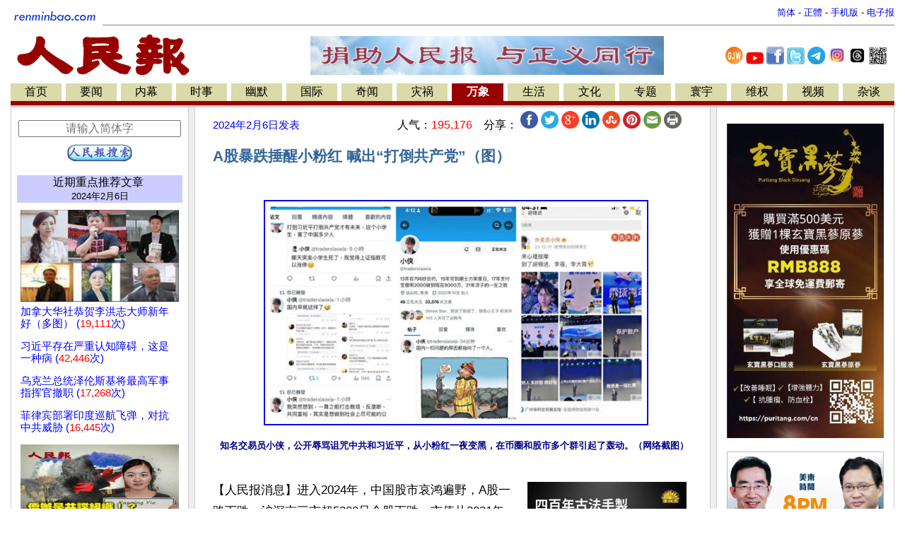

--- FILE ---
content_type: text/html
request_url: https://www3.renminbao.com/rmb/articles/2024/2/6/80493.html
body_size: 27963
content:
<!DOCTYPE html>
<html lang="zh-Hans">
<head>
<link rel="canonical" href="https://renminbao.com/rmb/articles/2024/2/6/80493p.html">
<meta name="robots" content="index, follow">
<script type="text/javascript">if (screen.width < 768 || window.innerWidth < 768) { var queryString = window.location.search; if (queryString) { window.location = "/rmb/articles/2024/2/6/80493m.html" + queryString + "&from_redirect=1"; } else { window.location = "/rmb/articles/2024/2/6/80493m.html?from_redirect=1"; } }</script>
<script async src="https://www.googletagmanager.com/gtag/js?id=G-LLL3MRSHM7"></script>
<script>window.dataLayer = window.dataLayer || []; function gtag(){dataLayer.push(arguments);} gtag('js', new Date()); gtag('config', 'G-LLL3MRSHM7');</script>
<meta charset="UTF-8">
<meta http-equiv="Content-Language" content="zh-Hans">
<meta name="viewport" content="width=device-width, initial-scale=1.0">
<meta name="date" content="2024-02-06T15:03:00Z">
<meta name="last-modified" content="2026-01-05T20:06:27Z">
<title>A股暴跌捶醒小粉红 喊出“打倒共产党”（图）</title>
<meta name="keywords" content="小粉红,股市,打倒共产党,经济光明论,忽悠,陪葬品">
<meta name="description" content="股民被“经济光明论”忽悠..... ">
<meta itemprop="headline" content="A股暴跌捶醒小粉红 喊出“打倒共产党”（图）">
<meta itemprop="datePublished" content="2024-02-06T15:03:00Z">
<meta itemprop="dateModified" content="2026-01-05T20:06:27Z">
<meta itemprop="description" content="股民被“经济光明论”忽悠.....">
<meta property="og:type" content="article">
<meta property="og:title" content="A股暴跌捶醒小粉红 喊出“打倒共产党”（图）">
<meta property="og:description" content="股民被“经济光明论”忽悠.....">
<meta property="og:site_name" content="人民报 renminbao.com">
<meta property="og:published_time" content="2024-02-06T15:03:00Z">
<meta property="og:modified_time" content="2026-01-05T20:06:27Z">
<link rel="stylesheet" type="text/css" href="/rmb/rmb.css">
<meta name="google-site-verification" content="OoRN7ngZZmznQLgNV_ZcCtE34zGDR3D_bO6Bu5qs7cQ">
<meta name="alexaVerifyID" content="Z7R_d7eShri_oey8zIwSSgixYp4">
<link rel="shortcut icon" type="image/gif" href="/rmb/images/rmb_favicon.gif">
<LINK rel="icon" href="/rmb/images/rmb_favicon.gif">
<script async src="https://pagead2.googlesyndication.com/pagead/js/adsbygoogle.js?client=ca-pub-5915453129997738" crossorigin="anonymous"></script>
<style>.main-table{max-width:1250px;min-width:1000px;width:100%;}.divider{height:1px;background:#ccc;margin:10px 0;margin-right:15px;}}</style>
</head>
<body bgcolor="#FFFFFF">
<center>
<table class="main-table" border=0  cellspacing=0 cellpadding=0>
<tr><td width="1%">
<a target=_self href="/index.html">
<img src="/rmb/images/rmb_small.gif" border=0></a>
</td>
<td>
<table border=0 cellspacing=0 cellpadding=0 width="100%">
<tr><td align=right valign=bottom>
<font size=-1>
<a id='url_link' target=_self style="text-decoration: none;" href="/rmb/articles/2024/2/6/80493.html">简体</a> -
<a id='url_link_b5' target=_self style="text-decoration: none;" href="/rmb/articles/2024/2/6/80493b.html">正體</a> -
<a target=_blank href="/rmb/articles/2024/2/6/80493m.html" style="text-decoration: none;">手机版</a> -
<a target=_blank href="/news/index_epaper.html" style="text-decoration: none;">
电子报</a>
</font>
</td></tr></table>
<hr size=1 noshade>
</td></tr></table>
<table class="main-table" border=0 cellspacing="0" cellpadding="0" >
<tr valign=top>
<td align=left>
<a target=_self href="/index.html">
<img src="/rmb/images/rmb.gif" ALT="人民报" border=0></a>&nbsp;
<td align="middle" valign="middle">
<a target=_blank href="/donate.html" class="smallMiddle">
<img src="/rmb/images/ads/rmb/rmb_donation_mid.jpg" width=500   height=55  border=0>
</a>
</td>
<td style="text-align:center;vertical-align:middle;width:250px">
<a target=_blank href="https://www.ganjingworld.com/zh-TW/channel/1fj3c1oobva56X6wgg6UybOvp1hu0c" style="text-decoration:none;"><img src="/rmb/images/GJW.jpg" width="25px" title="人民报干净世界"></a>
<a target=_blank href="https://www.youtube.com/@renminbao1" style="text-decoration:none;"><img src="/rmb/images/youtube.jpg" width="25px" title="人民报Youtube"></a>
<a target=_blank href="https://www.facebook.com/renminbao" style="text-decoration:none;"><img src="/rmb/images/Facebook-Logo_s.jpg" width="25px" title="人民报脸书"></a>
<a target=_blank href="https://twitter.com/Renminbao1" style="text-decoration:none;"><img src="/rmb/images/Twitter-Logo_s.jpg" width="25px" title="人民报推特"></a>
<a target=_blank href="https://t.me/renminbao1" style="text-decoration:none;"><img src="/rmb/images/Telgram.jpg" width="25px" title="人民报Telegram"></a>
<a target=_blank href="https://www.instagram.com/renmin.bao/" style="text-decoration:none;"><img src="/rmb/images/Instagram.jpg" width="25px" title="人民报Instagram"></a>
<a target=_blank href="https://www.threads.net/@renmin.bao" style="text-decoration:none;"><img src="/rmb/images/Threads.jpg" width="25px" title="人民报Threads"></a>
<a href="#" onClick="window.open('/rmb/images/qr_rmb_frontpage.png','_blank','toolbar=0, location=0, directories=0, status=0, scrollbars=0, resizable=0, copyhistory=0, menuBar=0, width=320, height=320');return(false)"><img src="/rmb/images/qr_rmb_frontpage_crop.png" width="25px" title="人民报二维码"></a>
</td>
</tr>
</table>
<table class="main-table" border=0 cellspacing=0 cellpadding=2>
<tr>
<td nowrap align=center bgcolor=#DADAAA>
<a target=_self href="/index.html?首页" class='pn1'>
首页</a></td>
<td width=2><img src="/rmb/images/whitedot.gif" width=100% >
<td nowrap align=center bgcolor=#DADAAA><a target=_self href="/rmb/yaowen/index.html?要闻" class='pn1'>要闻</a></td>
<td width=2><img src="/rmb/images/whitedot.gif" width=100% >
<td nowrap align=center bgcolor=#DADAAA><a target=_self href="/rmb/neimu/index.html?内幕" class='pn1'>内幕</a></td>
<td width=2><img src="/rmb/images/whitedot.gif" width=100% >
<td nowrap align=center bgcolor=#DADAAA><a target=_self href="/rmb/shishi/index.html?时事" class='pn1'>时事</a></td>
<td width=2><img src="/rmb/images/whitedot.gif" width=100% >
<td nowrap align=center bgcolor=#DADAAA><a target=_self href="/rmb/youmo/index.html?幽默" class='pn1'>幽默</a></td>
<td width=2><img src="/rmb/images/whitedot.gif" width=100% >
<td nowrap align=center bgcolor=#DADAAA><a target=_self href="/rmb/guoji/index.html?国际" class='pn1'>国际</a></td>
<td width=2><img src="/rmb/images/whitedot.gif" width=100% >
<td nowrap align=center bgcolor=#DADAAA><a target=_self href="/rmb/qiwen/index.html?奇闻" class='pn1'>奇闻</a></td>
<td width=2><img src="/rmb/images/whitedot.gif" width=100% >
<td nowrap align=center bgcolor=#DADAAA><a target=_self href="/rmb/zaihuo/index.html?灾祸" class='pn1'>灾祸</a></td>
<td width=2><img src="/rmb/images/whitedot.gif" width=100% >
<td nowrap align=center bgcolor=#990000><a target=_self href="/rmb/wanxiang/index.html?万象" class='pn'>万象</a></td>
<td width=2><img src="/rmb/images/whitedot.gif" width=100% >
<td nowrap align=center bgcolor=#DADAAA><a target=_self href="/rmb/shenghuo/index.html?生活" class='pn1'>生活</a></td>
<td width=2><img src="/rmb/images/whitedot.gif" width=100% >
<td nowrap align=center bgcolor=#DADAAA><a target=_self href="/rmb/wenhua/index.html?文化" class='pn1'>文化</a></td>
<td width=2><img src="/rmb/images/whitedot.gif" width=100% >
<td nowrap align=center bgcolor=#DADAAA><a target=_self href="/rmb/zhuanti/index.html?专题" class='pn1'>专题</a></td>
<td width=2><img src="/rmb/images/whitedot.gif" width=100% >
<td nowrap align=center bgcolor=#DADAAA><a target=_self href="/rmb/huanyu/index.html?寰宇" class='pn1'>寰宇</a></td>
<td width=2><img src="/rmb/images/whitedot.gif" width=100% >
<td nowrap align=center bgcolor=#DADAAA><a target=_self href="/rmb/weiquan/index.html?维权" class='pn1'>维权</a></td>
<td width=2><img src="/rmb/images/whitedot.gif" width=100% >
<td nowrap align=center bgcolor=#DADAAA><a target=_self href="/rmb/shipin/index.html?视频" class='pn1'>视频</a></td>
<td width=2><img src="/rmb/images/whitedot.gif" width=100% >
<td nowrap align=center bgcolor=#DADAAA><a target=_self href="/rmb/wangyu/index.html?杂谈" class='pn1'>杂谈</a></td>
</tr>
<tr bgcolor=#990000>
<td colspan=36><table border=0 cellspacing=0 cellpadding=0><tr><td height=2></td>
</tr>
</table>
</td></tr>
</table>
<TABLE class="main-table" border=0 cellPadding=0 cellSpacing=0 >
<TBODY>
<TR>
<TD bgColor=#cccccc height="3px"></TD>
</TR></TBODY>
</TABLE>
<div  class="main-table" border=0 cellPadding=0 cellSpacing=0 >
<TR><td><span id="rmb_main_content">
<TABLE class="main-table" BORDER="0" CELLPADDING="0" CELLSPACING="0">
<TR valign=top>
<TD WIDTH="1" BGCOLOR="#CCCCCC">
<IMG src="/rmb/images/pixel.gif" WIDTH="1" HEIGHT="1" ALT="">
</TD>
<TD WIDTH="250" VALIGN="TOP" data-nosnippet="true">
<TABLE  data-nosnippet="true" BORDER="0" style="padding-left:1px;padding-right:1px;" WIDTH="100%">
<tr>
<td width="100%" style="padding-left:5px;padding-right:5px;">
<div style="height: 5px;">&nbsp;</div><div style="height: 5px;">&nbsp;</div>
<div style="text-align:center">
<div style="height: 5px;">&nbsp;</div>
<form target="_blank" method="get" action="/rmb/search.html" id="cse-search-box" onsubmit="appendSiteToQuery(this)">
<input type="text" name="q" placeholder="请输入简体字" autocomplete="off" style="width: 95%; font-size: 16px; text-align: center;" />
<div style="height: 10px;">&nbsp;</div>
<center><input type="image" src="/rmb/images/rmb_search_button_ss.jpg" height="25" alt="搜索"></center>
</form>
<script>document.addEventListener("DOMContentLoaded", function () { const params = new URLSearchParams(window.location.search); let query = params.get("q"); if (query) { const cleanQuery = query.replace(/\s*site:renminbao\.com\s*/gi, "").trim(); const searchKeyword = document.getElementById("searchKeyword"); if (searchKeyword) { searchKeyword.textContent = cleanQuery; } const searchInput = document.getElementById("searchInput"); if (searchInput) { searchInput.value = cleanQuery; } } }); function appendSiteToQuery(form) { const input = form.querySelector('input[name="q"]'); if (input) { const query = input.value.trim(); if (!query.includes("site:renminbao.com")) { input.value = `${query} site:renminbao.com`; } setTimeout(() => { input.value = ""; }, 100); } }</script>
</div>
<div style="height: 15px;">&nbsp;</div>
<div class=pn1 style="text-align:center; background-color:#ccccff;">
<a target=_blank href="/rmb/featured/2024/page1.html?重点推荐文章" class=pn1>
<a target=_blank href="/rmb/featured/page1.html?重点推荐文章" class=pn1>
近期重点推荐文章</a>&nbsp;
<div style="font-size: 10pt;" class="publish_date" data-published="2024-02-06T15:03:00Z">2024/02/06</div>
</div>
<div style="height: 10px;">&nbsp;</div>
<div style="text-align: left; line-height: 17px;font-size: 13px; padding-left:5px;padding-right:5px;">
<div style="padding-bottom:15px;">
<a class=mediumLink target=_blank href='/rmb/articles/2024/2/9/80556.html'>
<center><img src="/rmb/article_images/2024/02/09/gonghetiny.jpg" class="thumbnail_image"  onerror="this.onerror=null; this.src=''; this.style.height='5px'; this.style.display='block';"></CENTER>
<span>加拿大华社恭贺李洪志大师新年好（多图）
(<font style="color:red;">19,111</font>次)
</span></a></div>
<div style="padding-bottom:15px;">
<a class=mediumLink target=_blank href='/rmb/articles/2024/2/9/80555.html'>
<span>习近平存在严重认知障碍，这是一种病
(<font style="color:red;">42,446</font>次)
</span></a></div>
<div style="padding-bottom:15px;">
<a class=mediumLink target=_blank href='/rmb/articles/2024/2/9/80554.html'>
<span>乌克兰总统泽伦斯基将最高军事指挥官撤职
(<font style="color:red;">17,268</font>次)
</span></a></div>
<div style="padding-bottom:15px;">
<a class=mediumLink target=_blank href='/rmb/articles/2024/2/9/80553.html'>
<span>菲律宾部署印度巡航飞弹，对抗中共威胁
(<font style="color:red;">16,445</font>次)
</span></a></div>
<div style="padding-bottom:15px;">
<a class=mediumLink target=_blank href='/rmb/articles/2024/2/9/80552.html'>
<center><img src="/rmb/article_images/2024/02/09/shedietiny.jpg" class="thumbnail_image"  onerror="this.onerror=null; this.src=''; this.style.height='5px'; this.style.display='block';"></CENTER>
<span>中国女子“涉谍”被加驱逐 背后组织“侨办”遭起底（视频）
(<font style="color:red;">55,376</font>次)
</span></a></div>
<div style="padding-bottom:15px;">
<a class=mediumLink target=_blank href='/rmb/articles/2024/2/9/80551.html'>
<center><img src="/rmb/article_images/2024/02/09/wenhoutiny.jpg" class="thumbnail_image"  onerror="this.onerror=null; this.src=''; this.style.height='5px'; this.style.display='block';"></CENTER>
<span>新年将至 大陆画家、民众问候李洪志大师（图）
(<font style="color:red;">16,479</font>次)
</span></a></div>
<div style="padding-bottom:15px;">
<a class=mediumLink target=_blank href='/rmb/articles/2024/2/9/80550.html'>
<span>布林肯闪电访中东 以军称哈马斯领导人逃亡
(<font style="color:red;">20,479</font>次)
</span></a></div>
<div style="padding-bottom:15px;">
<a class=mediumLink target=_blank href='/rmb/articles/2024/2/9/80549.html'>
<span>矢板明夫：中国球迷太玻璃心 而香港人说“爽歪歪”（图）
(<font style="color:red;">37,918</font>次)
</span></a></div>
<div style="padding-bottom:15px;">
<a class=mediumLink target=_blank href='/rmb/articles/2024/2/9/80548.html'>
<span>中共证监会主席易会满突然被撤换内幕（图）
(<font style="color:red;">209,329</font>次)
</span></a></div>
<div style="padding-bottom:15px;">
<a class=mediumLink target=_blank href='/rmb/articles/2024/2/9/80546.html'>
<span>北京最大农产品批发市场年前好冷清 肉贩：一年不如一年
(<font style="color:red;">37,727</font>次)
</span></a></div>
<div style="padding-bottom:15px;">
<a class=mediumLink target=_blank href='/rmb/articles/2024/2/9/80547.html'>
<span>中共最高层为什么非要重判杨恒均？
(<font style="color:red;">37,616</font>次)
</span></a></div>
<div style="padding-bottom:15px;">
<a class=mediumLink target=_blank href='/rmb/articles/2024/2/9/80543.html'>
<span>证监会高层换将 北京的又一场大忽悠（图）
(<font style="color:red;">37,937</font>次)
</span></a></div>
<div style="padding-bottom:15px;">
<a class=mediumLink target=_blank href='/rmb/articles/2024/2/9/80541.html'>
<span>习看望前党国高官透衰 老同志们不敢恭维
(<font style="color:red;">41,401</font>次)
</span></a></div>
<div style="padding-bottom:15px;">
<a class=mediumLink target=_blank href='/rmb/articles/2024/2/9/80540.html'>
<span>“明天除夕”！ 习大忌冲微博热搜被秒撤（图）
(<font style="color:red;">39,944</font>次)
</span></a></div>
<div style="padding-bottom:15px;">
<a class=mediumLink target=_blank href='/rmb/articles/2024/2/9/80539.html'>
<span>情报机构：中共骇客组织锁定美基础建设已至少5年
(<font style="color:red;">18,831</font>次)
</span></a></div>
<div style="padding-bottom:15px;">
<a class=mediumLink target=_blank href='/rmb/articles/2024/2/9/80538.html'>
<span>全球百余假媒体助中共大外宣 背后是中共公关公司
(<font style="color:red;">19,168</font>次)
</span></a></div>
<div style="padding-bottom:15px;">
<a class=mediumLink target=_blank href='/rmb/articles/2024/2/9/80536.html'>
<span>欧盟报告：中共网军散布假消息贬低美台关系诋毁蔡英文（图）
(<font style="color:red;">205,291</font>次)
</span></a></div>
<div style="padding-bottom:15px;">
<a class=mediumLink target=_blank href='/rmb/articles/2024/2/9/80537.html'>
<span>消息人士：华为因涉嫌不当行为在法国遭到搜查
(<font style="color:red;">18,641</font>次)
</span></a></div>
<div style="padding-bottom:15px;">
<a class=mediumLink target=_blank href='/rmb/articles/2024/2/8/80535.html'>
<center><img src="/rmb/article_images/2024/02/08/sy380tiny.jpg" class="thumbnail_image"  onerror="this.onerror=null; this.src=''; this.style.height='5px'; this.style.display='block';"></CENTER>
<span>神韵北海道四场爆满落幕 主流赞神性内涵感人（多图）
(<font style="color:red;">131,464</font>次)
</span></a></div>
<div style="padding-bottom:15px;">
<a class=mediumLink target=_blank href='/rmb/articles/2024/2/8/80534.html'>
<center><img src="/rmb/article_images/2024/02/08/songnuantiny.jpg" class="thumbnail_image"  onerror="this.onerror=null; this.src=''; this.style.height='5px'; this.style.display='block';"></CENTER>
<span>冰雨暴雪袭华中 数十万辆车被困高速路（多图）
(<font style="color:red;">115,830</font>次)
</span></a></div>
<div style="padding-bottom:15px;">
<a class=mediumLink target=_blank href='/rmb/articles/2024/2/8/80533.html'>
<center><img src="/rmb/article_images/2024/02/08/wuxiaoleitiny.jpg" class="thumbnail_image"  onerror="this.onerror=null; this.src=''; this.style.height='5px'; this.style.display='block';"></CENTER>
<span>吴啸雷案告一段落 春季宣判刑期（图）
(<font style="color:red;">21,354</font>次)
</span></a></div>
<div style="padding-bottom:15px;">
<a class=mediumLink target=_blank href='/rmb/articles/2024/2/8/80532.html'>
<span>暴雪堵路　中、美地方政府各是如何做的（图）
(<font style="color:red;">30,428</font>次)
</span></a></div>
<div style="padding-bottom:15px;">
<a class=mediumLink target=_blank href='/rmb/articles/2024/2/8/80531.html'>
<span>龙年将至，到哪里找乐观向上的氛围？
(<font style="color:red;">34,074</font>次)
</span></a></div>
<div style="padding-bottom:15px;">
<a class=mediumLink target=_blank href='/rmb/articles/2024/2/8/80530.html'>
<span>梅西风暴｜在香港、日本表现明显差别 大机会上阵兼大方开记招
(<font style="color:red;">15,960</font>次)
</span></a></div>
<div style="padding-bottom:15px;">
<a class=mediumLink target=_blank href='/rmb/articles/2024/2/8/80529.html'>
<span>哈尔滨10岁女童失踪13年 父母庭审始知惨遭性侵分尸
(<font style="color:red;">17,771</font>次)
</span></a></div>
<div style="padding-bottom:15px;">
<a class=mediumLink target=_blank href='/rmb/articles/2024/2/8/80528.html'>
<center><img src="/rmb/article_images/2024/02/08/sy370tiny.jpg" class="thumbnail_image"  onerror="this.onerror=null; this.src=''; this.style.height='5px'; this.style.display='block';"></CENTER>
<span>神韵法国波尔多四场大爆满 观众：被征服了（多图）
(<font style="color:red;">127,284</font>次)
</span></a></div>
<div style="padding-bottom:15px;">
<a class=mediumLink target=_blank href='/rmb/articles/2024/2/8/80527.html'>
<span>“梅西闹剧”传遍海外　港府形象全毁
(<font style="color:red;">16,815</font>次)
</span></a></div>
<div style="padding-bottom:15px;">
<a class=mediumLink target=_blank href='/rmb/articles/2024/2/8/80526.html'>
<span>中共更换证券监理机构负责人，分析家怎么说？
(<font style="color:red;">15,653</font>次)
</span></a></div>
<div style="padding-bottom:15px;">
<a class=mediumLink target=_blank href='/rmb/articles/2024/2/8/80525.html'>
<span>中国学生在英国大学毕业典礼上挥舞自由香港旗帜
(<font style="color:red;">16,485</font>次)
</span></a></div>
<div style="padding-bottom:15px;">
<a class=mediumLink target=_blank href='/rmb/articles/2024/2/8/80524.html'>
<span>2023年美中贸易逆差大幅减少 戴琪：关税是重要的防御性工具
(<font style="color:red;">16,204</font>次)
</span></a></div>
<div style="padding-bottom:15px;">
<a class=mediumLink target=_blank href='/rmb/articles/2024/2/8/80523.html'>
<span>墨西哥超过中国成为美国进口商品的主要来源国
(<font style="color:red;">15,382</font>次)
</span></a></div>
<div style="padding-bottom:15px;">
<a class=mediumLink target=_blank href='/rmb/articles/2024/2/8/80522.html'>
<span>美国司法部指控美籍华人工程师涉嫌向中共泄露导弹技术机密
(<font style="color:red;">15,918</font>次)
</span></a></div>
<div style="padding-bottom:15px;">
<a class=mediumLink target=_blank href='/rmb/articles/2024/2/8/80521.html'>
<span>英国以国家安全为由 调查香港长和集团旗下电讯商3英国与对手合并案
(<font style="color:red;">16,042</font>次)
</span></a></div>
<div style="padding-bottom:15px;">
<a class=mediumLink target=_blank href='/rmb/articles/2024/2/8/80520.html'>
<span>香港外商直言国安红线广阔却模糊 令人忧虑又恐惧
(<font style="color:red;">15,705</font>次)
</span></a></div>
<div style="padding-bottom:15px;">
<a class=mediumLink target=_blank href='/rmb/articles/2024/2/8/80519.html'>
<center><img src="/rmb/article_images/2024/02/08/qiguan3tiny.jpg" class="thumbnail_image"  onerror="this.onerror=null; this.src=''; this.style.height='5px'; this.style.display='block';"></CENTER>
<span>南澳议会播映《国有器官》 政要痛批中共罪恶（多图）
(<font style="color:red;">16,691</font>次)
</span></a></div>
<div style="padding-bottom:15px;">
<a class=mediumLink target=_blank href='/rmb/articles/2024/2/8/80518.html'>
<span>英国预言家帕克预测：中共武力攻打台湾以失败告终（视频）
(<font style="color:red;">103,775</font>次)
</span></a></div>
<div style="padding-bottom:15px;">
<a class=mediumLink target=_blank href='/rmb/articles/2024/2/8/80517.html'>
<span>江派残余犹存 全国会议王小洪忧虑依在
(<font style="color:red;">43,566</font>次)
</span></a></div>
<div style="padding-bottom:15px;">
<a class=mediumLink target=_blank href='/rmb/articles/2024/2/8/80516.html'>
<span>胡锡进噬脐莫及 大V一夜成反贼
(<font style="color:red;">42,003</font>次)
</span></a></div>
<div style="padding-bottom:15px;">
<a class=mediumLink target=_blank href='/rmb/articles/2024/2/8/80515.html'>
<span>王岐山两大秘判死缓 专家揭中共党魁用意
(<font style="color:red;">192,311</font>次)
</span></a></div>
<div style="padding-bottom:15px;">
<a class=mediumLink target=_blank href='/rmb/articles/2024/2/8/80514.html'>
<span>美国鹰派人物坎伯将出任副国务卿
(<font style="color:red;">46,333</font>次)
</span></a></div>
<div style="padding-bottom:15px;">
<a class=mediumLink target=_blank href='/rmb/articles/2024/2/7/80499.html'>
<span>中国经济不好民众捂紧荷包过年 武汉人：能活下去就不错了（多图）
(<font style="color:red;">64,122</font>次)
</span></a></div>
<div style="padding-bottom:15px;">
<a class=mediumLink target=_blank href='/rmb/articles/2024/2/7/80513.html'>
<span>中国股市没救 先锋和法巴关闭中国股票基金（图）
(<font style="color:red;">135,820</font>次)
</span></a></div>
<div style="padding-bottom:15px;">
<a class=mediumLink target=_blank href='/rmb/articles/2024/2/7/80512.html'>
<center><img src="/rmb/article_images/2024/02/07/ganjingworldtiny.jpg" class="thumbnail_image"  onerror="this.onerror=null; this.src=''; this.style.height='5px'; this.style.display='block';"></CENTER>
<span>干净世界“善良很酷”大奖赛获奖者揭晓（多图/视频）
(<font style="color:red;">17,917</font>次)
</span></a></div>
<div style="padding-bottom:15px;">
<a class=mediumLink target=_blank href='/rmb/articles/2024/2/7/80511.html'>
<span>上海海关罚没旅客物品不再“私分” 沪穗两地银行员工抱怨被扣减福利（图）
(<font style="color:red;">33,290</font>次)
</span></a></div>
<div style="padding-bottom:15px;">
<a class=mediumLink target=_blank href='/rmb/articles/2024/2/7/80510.html'>
<span>中国资产市场的崩塌与习近平的权力危机
(<font style="color:red;">37,423</font>次)
</span></a></div>
<div style="padding-bottom:15px;">
<a class=mediumLink target=_blank href='/rmb/articles/2024/2/7/80509.html'>
<span>谷歌工程师陈立人杀妻案震惊美国华人: 令人心碎的案子
(<font style="color:red;">32,999</font>次)
</span></a></div>
<div style="padding-bottom:15px;">
<a class=mediumLink target=_blank href='/rmb/articles/2024/2/7/80508.html'>
<span>大萧条来了：“上海化”的历史时刻
(<font style="color:red;">35,797</font>次)
</span></a></div>
<div style="padding-bottom:15px;">
<a class=mediumLink target=_blank href='/rmb/articles/2024/2/7/80507.html'>
<span>荷兰称中共政府骇客入侵军事网路，中共习惯性一概否认
(<font style="color:red;">15,553</font>次)
</span></a></div>
<div style="padding-bottom:15px;">
<a class=mediumLink target=_blank href='/rmb/articles/2024/2/7/80506.html'>
<center><img src="/rmb/article_images/2024/02/07/ruyatiny.jpg" class="thumbnail_image"  onerror="this.onerror=null; this.src=''; this.style.height='5px'; this.style.display='block';"></CENTER>
<span>临终前的恳求- 华裔以色列母亲渴望拥抱被哈马斯绑架的女儿（图）
(<font style="color:red;">17,491</font>次)
</span></a></div>
<div style="padding-bottom:15px;">
<a class=mediumLink target=_blank href='/rmb/articles/2024/2/7/80505.html'>
<center><img src="/rmb/article_images/2024/02/07/meerbentiny.jpg" class="thumbnail_image"  onerror="this.onerror=null; this.src=''; this.style.height='5px'; this.style.display='block';"></CENTER>
<span>澳洲墨尔本法轮功学员恭祝师父新年好（图）
(<font style="color:red;">15,918</font>次)
</span></a></div>
<div style="padding-bottom:15px;">
<a class=mediumLink target=_blank href='/rmb/articles/2024/2/7/80504.html'>
<span>台湾谴责中共破坏危地马拉与台关系，呼吁北京“少在国际社会惹事生非”
(<font style="color:red;">15,826</font>次)
</span></a></div>
<div style="padding-bottom:15px;">
<a class=mediumLink target=_blank href='/rmb/articles/2024/2/7/80503.html'>
<center><img src="/rmb/article_images/2024/02/07/2024-02-07yihuiman-01tiny.jpg" class="thumbnail_image"  onerror="this.onerror=null; this.src=''; this.style.height='5px'; this.style.display='block';"></CENTER>
<span>A股狂泄股民火大 中共推出替罪羊：证监会主席下台谢罪（图）
(<font style="color:red;">194,919</font>次)
</span></a></div>
<div style="padding-bottom:15px;">
<a class=mediumLink target=_blank href='/rmb/articles/2024/2/7/80502.html'>
<center><img src="/rmb/article_images/2024/02/07/hanzhan2tiny.jpg" class="thumbnail_image"  onerror="this.onerror=null; this.src=''; this.style.height='5px'; this.style.display='block';"></CENTER>
<span>韩战十大真相（下）中共包装下的谎言（视频）
(<font style="color:red;">59,508</font>次)
</span></a></div>
<div style="padding-bottom:15px;">
<a class=mediumLink target=_blank href='/rmb/articles/2024/2/7/80501.html'>
<span>A股暴跌为何会成为“亡国”之象？
(<font style="color:red;">43,023</font>次)
</span></a></div>
<div style="padding-bottom:15px;">
<a class=mediumLink target=_blank href='/rmb/articles/2024/2/7/80500.html'>
<span>从“白纸运动”到“股民革命”？
(<font style="color:red;">41,559</font>次)
</span></a></div>
<div style="padding-bottom:15px;">
<a class=mediumLink target=_blank href='/rmb/articles/2024/2/7/80498.html'>
<span>王岐山秘书遭重判 习宁可错杀一百也不放过一个
(<font style="color:red;">184,951</font>次)
</span></a></div>
<div style="padding-bottom:15px;">
<a class=mediumLink target=_blank href='/rmb/articles/2024/2/7/80497.html'>
<span>中国出逃的订单资金 被这两国接收了（图）
(<font style="color:red;">21,701</font>次)
</span></a></div>
<div style="padding-bottom:15px;">
<a class=mediumLink target=_blank href='/rmb/articles/2024/2/7/80496.html'>
<span>股市大跌是亡国征兆 谢金河：这事不改股市看不到曙光（图）
(<font style="color:red;">143,816</font>次)
</span></a></div>
<div style="padding-bottom:15px;">
<a class=mediumLink target=_blank href='/rmb/articles/2024/2/7/80494.html'>
<span>美使馆“哭墙”被监管 网友转战印度使馆微博留言（图）
(<font style="color:red;">193,881</font>次)
</span></a></div>
<div style="padding-bottom:15px;">
<a class=mediumLink target=_blank href='/rmb/articles/2024/2/7/80495.html'>
<span>“长颈鹿事件”后 美使馆微博评论区的言论自由最后防线失守
(<font style="color:red;">195,805</font>次)
</span></a></div>
<div style="padding-bottom:15px;">
<a class=mediumLink target=_blank href='/rmb/articles/2024/2/6/80493.html'>
<span>A股暴跌捶醒小粉红 喊出“打倒共产党”（图）
(<font style="color:red;">195,176</font>次)
</span></a></div>
<div style="padding-bottom:15px;">
<a class=mediumLink target=_blank href='/rmb/articles/2024/2/6/80492.html'>
<span>2024年：一龙治水 三人分饼 十牛耕田 地震水灾连连（图/视频）
(<font style="color:red;">112,772</font>次)
</span></a></div>
<div style="padding-bottom:15px;">
<a class=mediumLink target=_blank href='/rmb/articles/2024/2/6/80491.html'>
<span>前中共地下党员梁慕娴：中共地下党遍布台湾各角落
(<font style="color:red;">19,654</font>次)
</span></a></div>
<div style="padding-bottom:15px;">
<a class=mediumLink target=_blank href='/rmb/articles/2024/2/6/80490.html'>
<center><img src="/rmb/article_images/2024/02/06/liqiaochutiny.jpg" class="thumbnail_image"  onerror="this.onerror=null; this.src=''; this.style.height='5px'; this.style.display='block';"></CENTER>
<span>中国女权活动人士李翘楚被以"煽颠罪"判刑三年八个月（多图）
(<font style="color:red;">19,658</font>次)
</span></a></div>
<div style="padding-bottom:15px;">
<a class=mediumLink target=_blank href='/rmb/articles/2024/2/6/80489.html'>
<center><img src="/rmb/article_images/2024/02/06/xianggangmingzhutiny.jpg" class="thumbnail_image"  onerror="this.onerror=null; this.src=''; this.style.height='5px'; this.style.display='block';"></CENTER>
<span>四名香港民主派与美国务院会面 要求调查和制裁中共跨境镇压（图）
(<font style="color:red;">20,067</font>次)
</span></a></div>
</div>
</td></tr>
<tr>
</TABLE>
</TD>
<TD WIDTH="1" BGCOLOR="#CCCCCC"><IMG src="/rmb/images/pixel.gif" WIDTH="1" HEIGHT="1" BORDER="0" ALT=""></TD>
<TD BGCOLOR="#EEEEEE" WIDTH="8"><IMG src="/rmb/images/pixel.gif" WIDTH="8" HEIGHT="1" BORDER="0" ALT=""></TD>
<TD WIDTH="1" BGCOLOR="#CCCCCC"><IMG src="/rmb/images/pixel.gif" WIDTH="1" HEIGHT="1" BORDER="0" ALT=""></TD>
<TD VALIGN="top">
<TABLE bgcolor=#ffffff WIDTH='100%' BORDER=0 CELLSPACING=0 CELLPADDING=0 style="padding-left: 25px; padding-right: 20px;">
<tr valign=top><td class=mediumLink height="35" valign="middle">
<div style="height:5px;">&nbsp;</div>
<div style="display: flex; justify-content: space-between; align-items: baseline; padding-right: 20px;">
<span class="mediumLink" style="display: inline;">
<span class="publish_date" data-published="2024-02-06T15:03:00Z" style="display: inline;">
2024年2月6日
</span>发表
</span>
<span class="medium">
人气：<font style="color: red;">195,176</font>&nbsp;&nbsp;&nbsp;
分享：
<a href="https://www.facebook.com/sharer.php?u=http://www.renminbao.com/rmb/articles/2024/2/6/80493.html" target="_blank"><img src="/rmb/images/social_media_icons/facebook.png" title="分享到Facebook"  style="width: 25px" alt="Facebook"></a>
<a href="https://twitter.com/share?url=http://www.renminbao.com/rmb/articles/2024/2/6/80493.html&amp;text=" target="_blank"><img src="/rmb/images/social_media_icons/twitter.png" title="分享到Twitter" style="width: 25px" alt="Twitter"></a>
<a href="https://plus.google.com/share?url=http://www.renminbao.com/rmb/articles/2024/2/6/80493.html" target="_blank"><img src="/rmb/images/social_media_icons/google.png" title="分享到Google+" style="width: 25px" alt="Google+"></a>
<a href="http://www.linkedin.com/shareArticle?mini=true&amp;url=http://www.renminbao.com/rmb/articles/2024/2/6/80493.html" target="_blank"><img src="/rmb/images/social_media_icons/linkedin.png" title="分享到LinkedIn" style="width: 25px" alt="LinkedIn"></a>
<a href="http://www.stumbleupon.com/submit?url=http://www.renminbao.com/rmb/articles/2024/2/6/80493.html&amp;title=" target="_blank"><img src="/rmb/images/social_media_icons/stumbleupon.png" title="分享到StumbleUpon" style="width: 25px" alt="StumbleUpon"></a>
<a href="javascript:void((function()%7Bvar%20e=document.createElement('script');e.setAttribute('type','text/javascript');e.setAttribute('charset','UTF-8');e.setAttribute('src','//assets.pinterest.com/js/pinmarklet.js?r='+Math.random()*99999999);document.body.appendChild(e)%7D)());"><img src="/rmb/images/social_media_icons/pinterest.png" title="分享到Pinterest" style="width: 25px" alt="Pinterest"></a>
<a href="/cdn-cgi/l/email-protection#754a0600171f10160148531418054e171a110c485047451d0101054f5a5a0202025b07101b181c1b17141a5b161a185a0718175a1407011c161910065a474547415a475a435a4d45414c465b1d011819"><img src="/rmb/images/social_media_icons/email.png" title="发电子邮件" style="width: 25px" alt="Email"></a>
<a href="80493p.html" target="_blank"><img src="/rmb/images/social_media_icons/print.png" title="打印机版" style="width: 25px" alt="打印机版"></a>
</span>
</div>
<div style="height:2px;">&nbsp;</div>
</td></tr>
<tr><td>
<center><p>
</p>
</center>
</td></tr>
<tr valign=top><td class=titleBlack><span class=titleBlack>A股暴跌捶醒小粉红 喊出“打倒共产党”（图）</span></td></tr>
<tr><td>&nbsp;</td></tr>
<style>.articlebody a{text-decoration:none;}</style>
<article>
<tr valign=top><td class="articlebody" style="white-space: pre-wrap; word-wrap: break-word; overflow-wrap: break-word; word-break: break-all;">
<center> <a target=_blank href=/rmb/article_images/2024/02/06/20240206-stock-cn01.jpg><img src=/rmb/article_images/2024/02/06/20240206-stock-cn01.jpg width=540 border=2 onerror="this.onerror=null;this.src='/rmb/images/rmb_medium.jpg';this.width='200'; this.height='130';" /></a><table><tr><td><font color=darkblue size=-1><b>知名交易员小侠，公开辱骂诅咒中共和习近平，从小粉红一夜变黑，在币圈和股市多个群引起了轰动。（网络截图）</b></font></td></tr></table></center>
<table align=right><tr><th><div style="width: 250px;margin:0;padding:0"> <a href=/rmb/articles/2024/2/28/80758.html#black_ginseng target=_blank><img src=/rmb/images/ads/puritang/black_ginseng300x250.jpg border=0 width=225 style="padding-bottom: 5px;"></a><a href=/rmb/articles/2024/2/22/80811.html#omega3 target=_blank><img src=/rmb/images/ads/puritang/Omega3-300x250.jpg border=0 width=225 ></a></div></th></tr></table>【人民报消息】进入2024年，中国股市哀鸿遍野，A股一路下跌，沪深京三市超5200只个股下跌，市值从2021年最高点跌掉逾60%，蒸发近2兆美元。2月5日开盘不久，沪指跌2.36%，深证成指跌3.07%，创业板指跌2.55%，上证指数一度跌至2655.09点，2000多档公司股票接近跌停，惨崩情景让众多股民胆战心惊。

不管当局如何要求“唱响中国经济光明论”，中国股市却能反映当下中国的真实情景。中国股市的惨跌捶醒不少小粉红，他们抛下粉红外衣，公开向中共对手美国求救，并喊出了“打倒共产党、打倒习近平”的口号。

<b>A股暴跌捶醒小粉红 喊出打倒共产党</b>

在A股暴跌亏损几千万后，知名交易员小侠、微博游资小侠，公开辱骂诅咒中共党魁习近平，从小粉红一夜变黑，在币圈和股市多个群引起了轰动。

交易员小侠真实姓名是陈泽鑫，1993年出生，之前靠炒数字币起家，后投入股市一个亿在国内出名，跟胡锡进、李大霄多次一起吃饭，经常参加微博财经大V活动。

他发帖说：“打倒习近平、打倒共产党才有未来，这个小学生害了中国多少人”，“国内一切问题的原因都指向一个人”，“哪天突发小学生死了，我觉得上证指数可以涨停”。

网传小侠目前已经失联，似已被公安抓捕。

网友评论说：“小侠看来是被铁拳锤到了，还伤得不轻的那种，最近就像吃了诚实豆沙包似的，尽瞎说大实话。”“他之前是个妥妥的爱国党，今天他已被抓，失联了。”“投稿祭奠一下这位勇士。”

也有网友说，“看来墙国某些人不是不醒，只是铁拳来得不够猛烈。”“挨了铁拳之后能醒悟的，比那些经过多次忽悠之后还不清醒的要好多了。”

中国股市的持续下跌，令众多投资人损失惨重，被铁锤反复击打的小粉红一夜之间沦为“反贼”的不在少数，他们纷纷跑到“美国驻华大使馆”微博一个长颈鹿帖子下留言，请求美国“救救A股”。

“求求大美利坚合众国救救A股吧。”“我为以前反美而诚恳地道歉。”“你们能派几个人过来接手A股吗？他们实在搞不好了。”“他们吃肉吸髓（还）不让你叫唤，甚至还请了戏班唱赞歌，大家就只能去租界里宣泄情绪了。”“American，这个地球需要你！十分地需要！上帝保佑美国。”

有网民说：“多绝望才会对自己的国家失望。”“没炒股之前我也很爱国，炒股炒出家国仇恨了，也是悲哀。”“趁现在民心涣散打过来吧，宁可双输绝不让权贵单赢。”也有网友称美国哪天打过来，两亿股民为美国开路，几亿老百姓就是你们坚实的后盾。

这条帖子已经收到了16万条评论，不过这些“冲塔言论”不久后基本上全部消失，取而代之的是大量“中美友谊万岁”、“我爱中国”、“我爱我的国家”之类的留言。

网友评论说：现在只是删帖，以后就是登门抓人。

之前2018年中国股市下跌，股民也到美使馆微博下诉苦，2015股灾也是这样。只不过，这些年老百姓的言论更加开放和大胆。

<b>股民被“经济光明论”忽悠</b>

关于中国股市，独立评论人蔡慎坤最近在X上分析道：中国股市从建立起，就存在著三个方面的定位错误：一是单纯为国企服务，股市被当做单纯的融资工具；二是只对政府负责，导致管理层亲近行政权力而疏远市场；三是以融资为本，形成了股市下跌—政策救市—加快扩容—市场再跌的周期之中。

信用制度为股市制度之本，但中国股市的信用基础丧失殆尽：上市公司的造假、银行的连环担保、政府官员的寻租、证券公司挥霍挪用保证金等等的全行业危机交织在一起，使市场的信用基础已经丧失殆尽。

他认为，中国股市正以摧枯拉朽的方式在洗劫所有的中产，并举例说之前认识一对财务自由的夫妻，原本可以躺平了，去年不听劝阻，认为3000点是政策大底，毅然决然把所有资金押注股市，还融了一部分资金；现在好了，所有的美梦化为泡影，想躺平也躺不平了，只有沮丧和绝望，这个年都过不下去了！

“去年被胡锡进忽悠进股市的人，都成了这个新时代的陪葬品。”他说。

大陆柳先生告诉大纪元，中国的股市都是割韭菜的，国家和公司缺钱了，就来圈一笔。

“我认识的人都不买股票，中国的股票不能买，十几年都在跌。我也不知道为什么（有人）还要炒股票，也没看见有人赚钱。吃过一次亏，就不要再吃亏了，他们还要吃亏。炒股票有些人是倾家荡产了，十几年可能都恢复不了。”

上海市民王先生对大纪元表示，他们是被当局的经济光明论忽悠了，相信经济好，感觉疫情三年结束后，经济可能会大幅度反弹，股市可能一片阳光。

“有的卖房子进去的，有的银行贷款进去了；很多人卖房子，上海房子多值钱，一卖掉一套几百万进去，都打水漂了，我碰到很多这种人。”

王先生表示，他们老是看中央电台啊，因为国内新闻都是称形势一片大好，什么什么都好（，就被骗了）。可你到实体去看，有多少门店关门，有多少公司倒闭，有多少亏本，你就知道这个经济是行还是不行。但当局是不会说的。

“最基层的人最知道冬天的寒冷，老是在空调房里的他们就不知道；像我不看新闻的，国内新闻不看的，所以我不会上当。”他说。

王先生表示，现在千股跌停，股市这个窟窿太大了，再大的资金、印钱印得再多，都像打水漂，托不起这个股市。

“因为对未来经济人家都不看好，所以都跑，明白我意思吧？你涨多少人家跑多少，你涨多少跑多少。接下来肯定惨啊，大家都做好准备吧，家里放点现金什么的。”
<center> <a target=_blank href=/rmb/article_images/2024/02/06/2024-02-06endccp01.jpg><img src=/rmb/article_images/2024/02/06/2024-02-06endccp01.jpg width=340 border=2 onerror="this.onerror=null;this.src='/rmb/images/rmb_medium.jpg';this.width='200'; this.height='130';" /></a><table><tr><td><font color=darkblue size=-1><b>2023年2月21日晚八点，有人用遥控电子设备的方法，在济南万达广场的建筑物上投影：打倒共产党打倒习近平。（视频截图）</b></font></td></tr></table></center>
<b>越来越多的人会喊出：打倒共产党</b>

中共党魁第二任期开始后，一系列开倒车的行为，激起了越来越多的民愤，现在，公开喊出的“打倒共产党，习近平下台”的口号声此起彼伏。

2019年香港的反送中浪潮期间，反暴政活动遍地开花，抗议者也喊出“打倒共产党”的口号，之后在香港旺角，数千人怒吼打倒共产党。

2022年三四月份上海宣布封城后，中共严格的清零政策，让许多人民心生不满、怨声载道，当时在推特上流传出一则视频，一男子非常不满中共防疫政策，与防疫人员发生争执，最后忍无可忍，当众高呼“打倒共产党”、“打倒习近平”。

接下来的2022年底，已经忍受到极限的民众掀起了一场“白纸革命”，多个城市的民众喊出了“打倒共产党、习近平下台”的口号。

2022年10月13日，彭立发在北京四通桥挂出了两条长横幅。一条写著：“不要核酸要吃饭！不要封锁要自由！不要谎言要尊严！不要文革要改革！不要领袖要选票！不做奴才做公民！”另一条写著：“罢课罢工罢免独裁国贼习近平”。

2023年2月21日“中共20届二中全会”以及“北京两会”召开前夕，山东济南繁华地段“万达广场”大楼外墙上，被打上“打倒共产党、打倒习近平”大幅标语投影，该事件最近被公布出来，震惊海内外。

旅澳历史学者李元华对大纪元表示，小粉红在自己的利益确实受到严重的伤害之下，去辱骂现任党魁，实际上是发泄自己的不满。确实中共的经济走向，是中共党魁所能左右的。

中国经济不景气的直接一个原因，就是现任党魁的对美政策，使得中国很多过去的经济增长点都受到制约。这本身是中共自己招来的麻烦，股市只是反映了中国经济衰败的一个现状。股民也清楚这些，所以他们去美国大使馆的微博，去喊出来内心对中共的不满。

李元华表示，过去他们是盲目信任中共的宣传，现在真的影响到他们的利益，在巨大利益损失之后能猛醒，从一个小粉红变成一个反贼。

王先生表示，现在留言大多数一看不对都关闭了，不给你留，包括抖音啊什么的都关了，财经频道都关了，这留言要造反了。

“是快了，人家已经呼唤陈胜、吴广了，我们坐等看吧。现在看看是哪一根稻草压垮骆驼吧？说不清楚，今天不知道明天，可能一夜之间就变天也可能。”

“最后看是谁了，我怀疑是小粉红，因为他们有个偏激的心理吧，偏激性格的人就是这样的，什么都有可能发生。”他说。△

（大纪元）
</td></tr>
</article>
<tr><td><font color=#FFFFFF> 文章网址: http://www.renminbao.com/rmb/articles/2024/2/6/80493.html</font></td></tr>
<tr><td></td></tr>
<tr><td  class="articlebody"><a target=_blank href=80493p.html><img src=/rmb/images/printer.gif align=absmiddle border=0> 打印机版</a><br />
<p>
<div class="medium" style="text-align:left">
<br />分享至：
<a href="https://www.facebook.com/sharer.php?u=http://www.renminbao.com/rmb/articles/2024/2/6/80493.html" target="_blank"><img src="/rmb/images/social_media_icons/facebook.png" title="分享到Facebook"  style="width: 35px" alt="Facebook"></a>
<a href="https://twitter.com/share?url=http://www.renminbao.com/rmb/articles/2024/2/6/80493.html&amp;text=" target="_blank"><img src="/rmb/images/social_media_icons/twitter.png" title="分享到Twitter" style="width: 35px" alt="Twitter"></a>
<a href="https://plus.google.com/share?url=http://www.renminbao.com/rmb/articles/2024/2/6/80493.html" target="_blank"><img src="/rmb/images/social_media_icons/google.png" title="分享到Google+" style="width: 35px" alt="Google+"></a>
<a href="http://www.linkedin.com/shareArticle?mini=true&amp;url=http://www.renminbao.com/rmb/articles/2024/2/6/80493.html" target="_blank"><img src="/rmb/images/social_media_icons/linkedin.png" title="分享到LinkedIn" style="width: 35px" alt="LinkedIn"></a>
<a href="http://www.stumbleupon.com/submit?url=http://www.renminbao.com/rmb/articles/2024/2/6/80493.html&amp;title=" target="_blank"><img src="/rmb/images/social_media_icons/stumbleupon.png" title="分享到StumbleUpon" style="width: 35px" alt="StumbleUpon"></a>
<a href="javascript:void((function()%7Bvar%20e=document.createElement('script');e.setAttribute('type','text/javascript');e.setAttribute('charset','UTF-8');e.setAttribute('src','//assets.pinterest.com/js/pinmarklet.js?r='+Math.random()*99999999);document.body.appendChild(e)%7D)());"><img src="/rmb/images/social_media_icons/pinterest.png" title="分享到Pinterest" style="width: 35px" alt="Pinterest"></a>
<a href="/cdn-cgi/l/email-protection#043b7771666e61677039226569743f666b607d392136346c7070743e2b2b7373732a76616a696d6a66656b2a676b692b7669662b6576706d676861772b363436302b362b322b3c34303d372a6c706968"><img src="/rmb/images/social_media_icons/email.png" title="发电子邮件" style="width: 35px" alt="Email"></a>
<a href="80493p.html" target="_blank"><img src="/rmb/images/social_media_icons/print.png" title="打印机版" style="width: 35px" alt="打印机版"></a>
<div style="height:2px;">&nbsp;</div>
</div>
<div style="height:15px;">&nbsp;</div>
</td></tr>
<tr><td>
<div style="height:10px;">&nbsp;</div>
<div>
<center>
<a target=_blank href="https://fayuanbooks.com/zh"><img width="600" src="/rmb/images/ads/FY/FY-970x250.jpg" width='600'></a>
</center>
</div>
<div style="height: 15px;">&nbsp;</div>	
</td></tr>
<tr><td>
<aside>
<script data-cfasync="false" src="/cdn-cgi/scripts/5c5dd728/cloudflare-static/email-decode.min.js"></script><script src="/jquery3.5.1.min.js"></script>
<script>$(document).ready(function() { $(document).on('click', '.reply_link', function() { var $clickedComment = $(this).closest('.comment, .sub-comment'); var commentId = $clickedComment.data('comment-id'); var formId = 'reply_form_' + commentId; $('.reply_form').each(function() { if ($(this).attr('id') !== formId) { $(this).hide(); } }); let $formContainer = $('#' + formId); let created = false; if ($formContainer.length === 0) { var replyForm = generateReplyForm(commentId); var $textDiv = $clickedComment.children('div').eq(2); if ($textDiv.length) { $textDiv.after(replyForm); } else { $clickedComment.append(replyForm); } created = true; $formContainer = $('#' + formId); } else { $formContainer.toggle(); } setTimeout(function () { const textarea = $formContainer.find('textarea')[0]; if (textarea) { textarea.scrollIntoView({ behavior: 'smooth', block: 'center' }); textarea.focus(); } }, created ? 100 : 0); }); $(document).on('submit', '.reply_form form', function(event) { event.preventDefault(); var $form = $(this); var formData = $form.serialize(); var $msg = $form.find('.reply_message'); $msg.stop(true, true).empty().hide(); $.ajax({ type: 'POST', url: '/comment_post.html', data: formData, success: function(response) { if (response.includes('留言提交成功')) { $('.comment_text').val(''); $msg .html(response) .css({ 'color': 'green', 'font-size': '18px', 'font-weight': 'bold' }) .show(); } else{ $msg .html(response) .css({ 'color': 'red', 'font-size': '18px', 'font-weight': 'bold' }) .show(); } }, error: function(xhr) { console.error(xhr.responseText); $msg .text("Error: " + (xhr.responseText || "An unknown error occurred.")) .css({ 'color': 'red', 'font-size': '18px', 'font-weight': 'bold' }) .show(); } }); }); $(document).on('submit', '#new_comment_form', function(event) { event.preventDefault(); var $form = $(this); var formData = $form.serialize(); var $msg = $form.find('#thank_you_message'); $msg.stop(true, true).empty().hide(); $.ajax({ type: 'POST', url: '/comment_post.html', data: formData, success: function(response) { if (response.includes('留言提交成功')) { $('.comment_text').val(''); $msg .html(response) .css({ 'color': 'green', 'font-size': '18px', 'font-weight': 'bold' }) .show(); } else{ $msg .html(response) .css({ 'color': 'red', 'font-size': '18px', 'font-weight': 'bold' }) .show(); } }, error: function(xhr) { console.error(xhr.responseText); $msg .text("Error: " + (xhr.responseText || "An unknown error occurred.")) .css({ 'color': 'red', 'font-size': '18px', 'font-weight': 'bold' }) .show(); } }); }); function generateReplyForm(parentCommentId) { return ` <div class="reply_form" id="reply_form_${parentCommentId}"> <h4>↩️回复留言反馈:</h4> <form> <input type="hidden" readonly name="article_id" id="article_id" value="80493"> <input type="hidden" readonly name="article_date" id="article_date" value="2024/2/6"> <input type="hidden" readonly name="article_title" id="article_title" value="A股暴跌捶醒小粉红 喊出“打倒共产党”（图）"> <input type="hidden" readonly name="encoding" id="encoding" value=""> <textarea name="comment_text" class="comment_text" maxlength="1000" placeholder="请不要超过一千字。" rows="5" style="width: 95%; box-sizing: border-box; line-height: 20px;"></textarea><br><br> <input type="hidden" name="parent_id" value="${parentCommentId}"><br> <div style="display: flex; align-items: center; width: 95%;"> <label for="commenter" style="white-space: nowrap; margin-right: 5px;">读者暱称:</label> <input type="text" placeholder="人民报读者" name="commenter" class="commenter" maxlength="25" style="flex-grow: 1; min-width: 30ch; height: 36px;"> <input type="submit" value="提交留言" style="margin-left: 10px; padding: 4px 10px; height: 36px; white-space: nowrap; font-size: 16px;"> </div> <div class="reply_message" style="margin-top: 10px; color: green;"></div> </form> </div> `; } });</script>
<style>input:focus,textarea:focus{border:2px solid green !important;outline:none;}.reply_form,.empty_form{margin-top:15px;margin-bottom:15px;}.reply_form input,.reply_form textarea,.empty_form input,.empty_form textarea{width:100%;box-sizing:border-box;padding:10px;}.reply_form{border:1px solid #ccc;padding:10px;background-color:#f9f9f9;}.empty_form{margin-bottom:20px;}#comments-section{padding:0 10px;}</style>
<TABLE data-nosnippet="true" bgcolor="#ffffff" style="margin: 0 auto;" border="0" width="100%" border="0" cellspacing="0" cellpadding="0" >
<tr><td><h3>读者留言反馈:</h3>
<div class="empty_form">
<form id="new_comment_form">
<input type="hidden"  readonly name="article_id" id="article_id" value="80493">
<input type="hidden"  readonly  name="article_date" id="article_date" value="2024/2/6">
<input type="hidden"  readonly  name="article_title" id="article_title" value="A股暴跌捶醒小粉红 喊出“打倒共产党”（图）">
<input type="hidden"  readonly name="encoding" id="encoding" value="">
<textarea name="comment_text" class="comment_text" maxlength="1000"  placeholder="请不要超过一千字。"rows="5" style="width: 100%; box-sizing: border-box; line-height: 20px;"></textarea><br><br>
<input type="hidden" name="parent_id" value="">
<div style="display: flex; align-items: center; width: 100%;">
<label for="commenter" style="white-space: nowrap; margin-right: 5px;">读者暱称:</label>
<input type="text" placeholder="人民报读者" name="commenter" class="commenter" maxlength="25" style="flex-grow: 1; min-width: 20ch; height: 36px;">
<input type="submit" value="提交留言" style="margin-left: 10px; padding: 2px 10px; height: 36px; white-space: nowrap; font-size: 16px;">
</div>  
<div id="thank_you_message" style="margin-top: 10px; color: green;"></div> 
</form>
</div>
</td></tr>
<TR bgcolor=#ccccff><TD colspan=2 style="text-align:center; padding:3px 0;" ><b>读者留言</b></TD></TR>
<tr style="vertical-align:top;text-align:left;">
<td TD colspan=2>
<div style="height:15px;">&nbsp;</div>
<div id="comments-section">
欢迎您的留言反馈。
</div>
<div style="height:15px;">&nbsp;</div>
</td></tr>
</table>
</aside>
</td></tr>
</TABLE>
<aside>
<div style="height:5px;">&nbsp;</div>
<TABLE data-nosnippet="true" bgcolor=#ffffff WIDTH='100%' BORDER=0 CELLSPACING=0 CELLPADDING=0 style="padding-left: 25px; padding-right: 20px;">
<TR bgcolor=#ccccff><TD colspan=2 style="vertical-align:top; text-align:center;" >相关文章</TD></TR>
<tr style="vertical-align:top;text-align:left;">
<td TD colspan=2 class="newslist">
<ul style="padding-left: 17px; text-align: left;font-size: 13px;">
<li style="padding-bottom:7px;">
<a target=_blank href="/rmb/articles/2024/2/9/80549.html">
矢板明夫：中国球迷太玻璃心 而香港人说“爽歪歪”（图）
<font class=smallGray>2024/2/9</font>
<font style="font-size:15px;">(<font style="color:red;">37,918</font>次)</font>
<font style="font-size:15px;"></font>
</a>
</li>
<li style="padding-bottom:7px;">
<a target=_blank href="/rmb/articles/2024/2/9/80548.html">
中共证监会主席易会满突然被撤换内幕（图）
<font class=smallGray>2024/2/9</font>
<font style="font-size:15px;">(<font style="color:red;">209,329</font>次)</font>
<font style="font-size:15px;"></font>
</a>
</li>
<li style="padding-bottom:7px;">
<a target=_blank href="/rmb/articles/2024/2/9/80543.html">
证监会高层换将 北京的又一场大忽悠（图）
<font class=smallGray>2024/2/9</font>
<font style="font-size:15px;">(<font style="color:red;">37,937</font>次)</font>
<font style="font-size:15px;"></font>
</a>
</li>
<li style="padding-bottom:7px;">
<a target=_blank href="/rmb/articles/2024/2/8/80516.html">
胡锡进噬脐莫及 大V一夜成反贼
<font class=smallGray>2024/2/8</font>
<font style="font-size:15px;">(<font style="color:red;">42,003</font>次)</font>
<font style="font-size:15px;"></font>
</a>
</li>
<li style="padding-bottom:7px;">
<a target=_blank href="/rmb/articles/2024/2/7/80513.html">
中国股市没救 先锋和法巴关闭中国股票基金（图）
<font class=smallGray>2024/2/7</font>
<font style="font-size:15px;">(<font style="color:red;">135,820</font>次)</font>
<font style="font-size:15px;"></font>
</a>
</li>
<li style="padding-bottom:7px;">
<a target=_blank href="/rmb/articles/2024/2/7/80503.html">
A股狂泄股民火大 中共推出替罪羊：证监会主席下台谢罪（图）
<font class=smallGray>2024/2/7</font>
<font style="font-size:15px;">(<font style="color:red;">194,919</font>次)</font>
<font style="font-size:15px;"></font>
</a>
</li>
<li style="padding-bottom:7px;">
<a target=_blank href="/rmb/articles/2024/2/7/80501.html">
A股暴跌为何会成为“亡国”之象？
<font class=smallGray>2024/2/7</font>
<font style="font-size:15px;">(<font style="color:red;">43,023</font>次)</font>
<font style="font-size:15px;"></font>
</a>
</li>
<li style="padding-bottom:7px;">
<a target=_blank href="/rmb/articles/2024/2/7/80496.html">
股市大跌是亡国征兆 谢金河：这事不改股市看不到曙光（图）
<font class=smallGray>2024/2/7</font>
<font style="font-size:15px;">(<font style="color:red;">143,816</font>次)</font>
<font style="font-size:15px;"></font>
</a>
</li>
<li style="padding-bottom:7px;">
<a target=_blank href="/rmb/articles/2024/2/7/80495.html">
“长颈鹿事件”后 美使馆微博评论区的言论自由最后防线失守
<font class=smallGray>2024/2/7</font>
<font style="font-size:15px;">(<font style="color:red;">195,805</font>次)</font>
<font style="font-size:15px;"></font>
</a>
</li>
</ul>
</td>
</tr>
<tr><td align=center colspan=2>
</td>
</tr>
</TABLE>
<style>.cropped-image-container{width:100%;height:105px;overflow:hidden;}.cropped-image-container img{width:100%;height:auto;display:block;margin-top:-20px;margin-bottom:-20px;}</style>
<TABLE data-nosnippet="true" bgcolor=#ffffff WIDTH='100%' BORDER=0 CELLSPACING=0 CELLPADDING=0 style="padding-left: 25px; padding-right: 20px;">
<TR bgcolor=#ccccff><TD colspan=3 style="vertical-align:top; text-align:center;" >
<a target=_blank style="text-decoration: none;" href="https://www.youtube.com/@renminbao1"><b>人民报视频</b></a>
&nbsp;<span style="font-size: 10pt;" class="publish_date" data-published="2024-02-06T15:03:00Z">(2024/02/06)</span>
</td></tr>
<tr><td><div style="height:15px;">&nbsp;</div></td></tr>
<tr style="text-align: center;">
<td VALIGN=top style="padding-top: 5px; padding-right: 5px; padding-bottom: 10px; padding-left: 5 px;">
<a href="https://www.youtube.com/watch?v=wbnKs9vuygg" target="_blank" style="text-decoration: none; display: inline-block;">
<div style="font-size:12px; text-align: left;">
<center>
<div class="cropped-image-container">
<img src="https://i.ytimg.com/vi/wbnKs9vuygg/hqdefault.jpg" alt="韩战中有中共赠送给金日成的军队？是中共抵御了美国发起的“细菌战”吗？" style="width: 210px; max-width: 100%; height:145px;">
</div>
</center>
<div style="width: 210px; padding-top: 10px;"><b>韩战中有中共赠送给金日成的军队？是中共抵御了美国发起的“细菌战”吗？</b></div>
</div>
</a>
</td>
<td VALIGN=top style="padding-top: 5px; padding-right: 5px; padding-bottom: 10px; padding-left: 5 px;">
<a href="https://www.youtube.com/watch?v=oYdcKGyuXRk" target="_blank" style="text-decoration: none; display: inline-block;">
<div style="font-size:12px; text-align: left;">
<center>
<div class="cropped-image-container">
<img src="https://i.ytimg.com/vi/oYdcKGyuXRk/hqdefault.jpg" alt="春运大灾难！漫漫返乡路 没吃没喝三四天！冻雨暴雪 交通瘫痪 " style="width: 210px; max-width: 100%; height:145px;">
</div>
</center>
<div style="width: 210px; padding-top: 10px;"><b>春运大灾难！漫漫返乡路 没吃没喝三四天！冻雨暴雪 交通瘫痪 </b></div>
</div>
</a>
</td>
<td VALIGN=top style="padding-top: 5px; padding-right: 5px; padding-bottom: 10px; padding-left: 5 px;">
<a href="https://www.youtube.com/watch?v=42DnSVEolmc" target="_blank" style="text-decoration: none; display: inline-block;">
<div style="font-size:12px; text-align: left;">
<center>
<div class="cropped-image-container">
<img src="https://i.ytimg.com/vi/42DnSVEolmc/hqdefault.jpg" alt="不能说的秘密！偷偷送外卖、开叫车、假装上班；" style="width: 210px; max-width: 100%; height:145px;">
</div>
</center>
<div style="width: 210px; padding-top: 10px;"><b>不能说的秘密！偷偷送外卖、开叫车、假装上班；</b></div>
</div>
</a>
</td>
</tr>
<tr style="text-align: center;">
<td VALIGN=top style="padding-top: 5px; padding-right: 5px; padding-bottom: 10px; padding-left: 5 px;">
<a href="https://www.youtube.com/watch?v=6IqgR1Iefcg" target="_blank" style="text-decoration: none; display: inline-block;">
<div style="font-size:12px; text-align: left;">
<center>
<div class="cropped-image-container">
<img src="https://i.ytimg.com/vi/6IqgR1Iefcg/hqdefault.jpg" alt="一场大雪 武汉火车站彻底瘫痪了！北京上海等159趟列车停运！" style="width: 210px; max-width: 100%; height:145px;">
</div>
</center>
<div style="width: 210px; padding-top: 10px;"><b>一场大雪 武汉火车站彻底瘫痪了！北京上海等159趟列车停运！</b></div>
</div>
</a>
</td>
<td VALIGN=top style="padding-top: 5px; padding-right: 5px; padding-bottom: 10px; padding-left: 5 px;">
<a href="https://www.youtube.com/watch?v=ZRE5o1vIYeI" target="_blank" style="text-decoration: none; display: inline-block;">
<div style="font-size:12px; text-align: left;">
<center>
<div class="cropped-image-container">
<img src="https://i.ytimg.com/vi/ZRE5o1vIYeI/hqdefault.jpg" alt="中国经济崩盘？！房地产市场低迷 北京上海顶级学区房价暴跌；" style="width: 210px; max-width: 100%; height:145px;">
</div>
</center>
<div style="width: 210px; padding-top: 10px;"><b>中国经济崩盘？！房地产市场低迷 北京上海顶级学区房价暴跌；</b></div>
</div>
</a>
</td>
<td VALIGN=top style="padding-top: 5px; padding-right: 5px; padding-bottom: 10px; padding-left: 5 px;">
<a href="https://www.youtube.com/watch?v=No6HQ29a1M4" target="_blank" style="text-decoration: none; display: inline-block;">
<div style="font-size:12px; text-align: left;">
<center>
<div class="cropped-image-container">
<img src="https://i.ytimg.com/vi/No6HQ29a1M4/hqdefault.jpg" alt="习“暴瘦”后现身天津 大谈吃包子！癫狂的广场舞大妈！网红胰腺癌去世 " style="width: 210px; max-width: 100%; height:145px;">
</div>
</center>
<div style="width: 210px; padding-top: 10px;"><b>习“暴瘦”后现身天津 大谈吃包子！癫狂的广场舞大妈！网红胰腺癌去世 </b></div>
</div>
</a>
</td>
</tr>
</TABLE>
<div style="height:15px;">&nbsp;</div>
<TABLE data-nosnippet="true" bgcolor=#ffffff WIDTH='100%' BORDER=0 CELLSPACING=0 CELLPADDING=0 style="padding-left: 25px; padding-right: 20px;">
<TR bgcolor=#ccccff><TD colspan=2 style="vertical-align:top; text-align:center;" >
<b>更多文章导读：</b>&nbsp;
<span style="font-size: 10pt;" class="publish_date" data-published="2024-02-06T15:03:00Z">(2024/02/06)</span>
</TD></TR>
<tr style="vertical-align:top;text-align:left;">
<td TD colspan=2 class="newslist">
<ul style="padding-left: 17px; text-align: left;font-size: 13px;">
<li style="padding-bottom:7px;">
<a target=_blank href="/rmb/articles/2024/2/9/80552.html">
中国女子“涉谍”被加驱逐 背后组织“侨办”遭起底（视频）
<font class=smallGray>2024/2/9</font>
<font style="font-size:15px;">(<font style="color:red;">55,376</font>次)</font>
<font style="font-size:15px;"></font>
</a></li> 
<li style="padding-bottom:7px;">
<a target=_blank href="/rmb/articles/2024/2/9/80536.html">
欧盟报告：中共网军散布假消息贬低美台关系诋毁蔡英文（图）
<font class=smallGray>2024/2/9</font>
<font style="font-size:15px;">(<font style="color:red;">205,291</font>次)</font>
<font style="font-size:15px;"></font>
</a></li> 
<li style="padding-bottom:7px;">
<a target=_blank href="/rmb/articles/2024/2/8/80518.html">
英国预言家帕克预测：中共武力攻打台湾以失败告终（视频）
<font class=smallGray>2024/2/8</font>
<font style="font-size:15px;">(<font style="color:red;">103,775</font>次)</font>
<font style="font-size:15px;"></font>
</a></li> 
<li style="padding-bottom:7px;">
<a target=_blank href="/rmb/articles/2024/2/8/80514.html">
美国鹰派人物坎伯将出任副国务卿
<font class=smallGray>2024/2/8</font>
<font style="font-size:15px;">(<font style="color:red;">46,333</font>次)</font>
<font style="font-size:15px;"></font>
</a></li> 
<li style="padding-bottom:7px;">
<a target=_blank href="/rmb/articles/2024/2/7/80499.html">
中国经济不好民众捂紧荷包过年 武汉人：能活下去就不错了（多图）
<font class=smallGray>2024/2/7</font>
<font style="font-size:15px;">(<font style="color:red;">64,122</font>次)</font>
<font style="font-size:15px;"></font>
</a></li> 
<div class="divider"></div>
<li style="padding-bottom:7px;">
<a target=_blank href="/rmb/articles/2024/2/7/80503.html">
A股狂泄股民火大 中共推出替罪羊：证监会主席下台谢罪（图）
<font class=smallGray>2024/2/7</font>
<font style="font-size:15px;">(<font style="color:red;">194,919</font>次)</font>
<font style="font-size:15px;"></font>
</a></li> 
<li style="padding-bottom:7px;">
<a target=_blank href="/rmb/articles/2024/2/7/80502.html">
韩战十大真相（下）中共包装下的谎言（视频）
<font class=smallGray>2024/2/7</font>
<font style="font-size:15px;">(<font style="color:red;">59,508</font>次)</font>
<font style="font-size:15px;"></font>
</a></li> 
<li style="padding-bottom:7px;">
<a target=_blank href="/rmb/articles/2024/2/6/80486.html">
谍云重重 中共为何重判杨恒均（图）
<font class=smallGray>2024/2/6</font>
<font style="font-size:15px;">(<font style="color:red;">60,757</font>次)</font>
<font style="font-size:15px;"></font>
</a></li> 
<li style="padding-bottom:7px;">
<a target=_blank href="/rmb/articles/2024/2/6/80485.html">
中南海做梦没想到 打倒共产党又添一生力军
<font class=smallGray>2024/2/6</font>
<font style="font-size:15px;">(<font style="color:red;">84,801</font>次)</font>
<font style="font-size:15px;"></font>
</a></li> 
<li style="padding-bottom:7px;">
<a target=_blank href="/rmb/articles/2024/2/6/80484.html">
35岁魔咒 偷送外送 开叫车 装上班 中国就业难上加难（视频）
<font class=smallGray>2024/2/6</font>
<font style="font-size:15px;">(<font style="color:red;">56,761</font>次)</font>
<font style="font-size:15px;"></font>
</a></li> 
<div class="divider"></div>
<li style="padding-bottom:7px;">
<a target=_blank href="/rmb/articles/2024/2/6/80483.html">
当年“大逃港”催生一个恐怖职业：拉尸佬（图）
<font class=smallGray>2024/2/6</font>
<font style="font-size:15px;">(<font style="color:red;">173,800</font>次)</font>
<font style="font-size:15px;"></font>
</a></li> 
<li style="padding-bottom:7px;">
<a target=_blank href="/rmb/articles/2024/2/6/80482.html">
习吃包子股市狂跌 中共股保战底线直奔2500点
<font class=smallGray>2024/2/6</font>
<font style="font-size:15px;">(<font style="color:red;">47,102</font>次)</font>
<font style="font-size:15px;"></font>
</a></li> 
<li style="padding-bottom:7px;">
<a target=_blank href="/rmb/articles/2024/2/6/80476.html">
这配图太狠了！股民们发出痛苦怒吼（多图）
<font class=smallGray>2024/2/6</font>
<font style="font-size:15px;">(<font style="color:red;">63,893</font>次)</font>
<font style="font-size:15px;"></font>
</a></li> 
<li style="padding-bottom:7px;">
<a target=_blank href="/rmb/articles/2024/2/5/80465.html">
中国经济崩盘了？！北京上海顶级学区房价暴跌 深圳30年老牌玩具大厂倒闭（视频）
<font class=smallGray>2024/2/5</font>
<font style="font-size:15px;">(<font style="color:red;">68,166</font>次)</font>
<font style="font-size:15px;"></font>
</a></li> 
<li style="padding-bottom:7px;">
<a target=_blank href="/rmb/articles/2024/2/5/80458.html">
悔不当初与台湾断交 多明尼加错失晶片发展机会（图）
<font class=smallGray>2024/2/5</font>
<font style="font-size:15px;">(<font style="color:red;">47,278</font>次)</font>
<font style="font-size:15px;"></font>
</a></li> 
<div class="divider"></div>
<li style="padding-bottom:7px;">
<a target=_blank href="/rmb/articles/2024/2/4/80452.html">
为何中共对高层病情讳莫如深
<font class=smallGray>2024/2/4</font>
<font style="font-size:15px;">(<font style="color:red;">197,837</font>次)</font>
<font style="font-size:15px;"></font>
</a></li> 
<li style="padding-bottom:7px;">
<a target=_blank href="/rmb/articles/2024/2/4/80451.html">
接受慰问品要感谢党？老农一怒全扔掉（视频）
<font class=smallGray>2024/2/4</font>
<font style="font-size:15px;">(<font style="color:red;">81,825</font>次)</font>
<font style="font-size:15px;"></font>
</a></li> 
<li style="padding-bottom:7px;">
<a target=_blank href="/rmb/articles/2024/2/3/80442.html">
中国A股大跌 网友呼吁美国：赶紧打过来吧（图）
<font class=smallGray>2024/2/3</font>
<font style="font-size:15px;">(<font style="color:red;">164,759</font>次)</font>
<font style="font-size:15px;"></font>
</a></li> 
<li style="padding-bottom:7px;">
<a target=_blank href="/rmb/articles/2024/2/3/80436.html">
习现身天津忆文革吃包子 引发文革复辟忧虑（图/视频）
<font class=smallGray>2024/2/3</font>
<font style="font-size:15px;">(<font style="color:red;">232,400</font>次)</font>
<font style="font-size:15px;"></font>
</a></li> 
<li style="padding-bottom:7px;">
<a target=_blank href="/rmb/articles/2024/2/2/80435.html">
神韵之美撼动意大利人的心灵 全国29场全部爆满（图）
<font class=smallGray>2024/2/2</font>
<font style="font-size:15px;">(<font style="color:red;">107,026</font>次)</font>
<font style="font-size:15px;"></font>
</a></li> 
<div class="divider"></div>
<li style="padding-bottom:7px;">
<a target=_blank href="/rmb/articles/2024/2/2/80432.html">
三中全会难产 大整肃将进行 令习不安的特殊“落马”名单（视频）
<font class=smallGray>2024/2/2</font>
<font style="font-size:15px;">(<font style="color:red;">60,834</font>次)</font>
<font style="font-size:15px;"></font>
</a></li> 
<li style="padding-bottom:7px;">
<a target=_blank href="/rmb/articles/2024/2/2/80417.html">
唱空城计的北京 银行取款要先报警？！A股大跌 女星投资“雪球”爆仓（视频）
<font class=smallGray>2024/2/2</font>
<font style="font-size:15px;">(<font style="color:red;">57,201</font>次)</font>
<font style="font-size:15px;"></font>
</a></li> 
<li style="padding-bottom:7px;">
<a target=_blank href="/rmb/articles/2024/2/2/80391.html">
X网友指点河南省政府：别忘了把2022年的数字改一下（图）
<font class=smallGray>2024/2/2</font>
<font style="font-size:15px;">(<font style="color:red;">203,092</font>次)</font>
<font style="font-size:15px;"></font>
</a></li> 
<li style="padding-bottom:7px;">
<a target=_blank href="/rmb/articles/2024/2/1/80390.html">
日本产经新闻揭发：中共GDP是“鸡的屁” 造假无底线（图）
<font class=smallGray>2024/2/1</font>
<font style="font-size:15px;">(<font style="color:red;">199,758</font>次)</font>
<font style="font-size:15px;"></font>
</a></li> 
<li style="padding-bottom:7px;">
<a target=_blank href="/rmb/articles/2024/2/1/80389.html">
共军中尉 美女特务在美被抓（图）
<font class=smallGray>2024/2/1</font>
<font style="font-size:15px;">(<font style="color:red;">48,593</font>次)</font>
<font style="font-size:15px;"></font>
</a></li> 
<div class="divider"></div>
<li style="padding-bottom:7px;">
<a target=_blank href="/rmb/articles/2024/2/1/80385.html">
中共蔑视和毁灭自己国家 领导独裁联盟对抗国际秩序必定失败
<font class=smallGray>2024/2/1</font>
<font style="font-size:15px;">(<font style="color:red;">47,403</font>次)</font>
<font style="font-size:15px;"></font>
</a></li> 
<li style="padding-bottom:7px;">
<a target=_blank href="/rmb/articles/2024/1/31/80384.html">
红三代：习走专制老路令中国经济陷入困境
<font class=smallGray>2024/1/31</font>
<font style="font-size:15px;">(<font style="color:red;">73,111</font>次)</font>
<font style="font-size:15px;"></font>
</a></li> 
<li style="padding-bottom:7px;">
<a target=_blank href="/rmb/articles/2024/1/31/80373.html">
乱世来临？！中产“崩塌”消息密传（视频）
<font class=smallGray>2024/1/31</font>
<font style="font-size:15px;">(<font style="color:red;">59,679</font>次)</font>
<font style="font-size:15px;"></font>
</a></li> 
<li style="padding-bottom:7px;">
<a target=_blank href="/rmb/articles/2024/1/31/80371.html">
2024开年大戏 狼烟四起 中南海成惊弓之鸟
<font class=smallGray>2024/1/31</font>
<font style="font-size:15px;">(<font style="color:red;">213,378</font>次)</font>
<font style="font-size:15px;"></font>
</a></li> 
<li style="padding-bottom:7px;">
<a target=_blank href="/rmb/articles/2024/1/31/80363.html">
“十杯茶”恐吓百姓 吓走外资 凸显习治国无能
<font class=smallGray>2024/1/31</font>
<font style="font-size:15px;">(<font style="color:red;">230,395</font>次)</font>
<font style="font-size:15px;"></font>
</a></li> 
<div class="divider"></div>
<li style="padding-bottom:7px;">
<a target=_blank href="/rmb/articles/2024/1/31/80361.html">
美公布恶名市场名单 微信淘宝拼多多上榜
<font class=smallGray>2024/1/31</font>
<font style="font-size:15px;">(<font style="color:red;">43,986</font>次)</font>
<font style="font-size:15px;"></font>
</a></li> 
<li style="padding-bottom:7px;">
<a target=_blank href="/rmb/articles/2024/1/30/80360.html">
真假！！习暴瘦还重病？（视频）
<font class=smallGray>2024/1/30</font>
<font style="font-size:15px;">(<font style="color:red;">67,752</font>次)</font>
<font style="font-size:15px;"></font>
</a></li> 
<li style="padding-bottom:7px;">
<a target=_blank href="/rmb/articles/2024/1/30/80348.html">
河南市民举报贪腐快速被抓 官员却继续升官引热议（图）
<font class=smallGray>2024/1/30</font>
<font style="font-size:15px;">(<font style="color:red;">225,213</font>次)</font>
<font style="font-size:15px;"></font>
</a></li> 
<li style="padding-bottom:7px;">
<a target=_blank href="/rmb/articles/2024/1/30/80347.html">
习继续整肃火箭军 火箭院前院长王小军遭撤职
<font class=smallGray>2024/1/30</font>
<font style="font-size:15px;">(<font style="color:red;">199,117</font>次)</font>
<font style="font-size:15px;"></font>
</a></li> 
<li style="padding-bottom:7px;">
<a target=_blank href="/rmb/articles/2024/1/29/80333.html">
央视高调挺韩国瑜 名嘴：央视赞谁 谁就完（图）
<font class=smallGray>2024/1/29</font>
<font style="font-size:15px;">(<font style="color:red;">75,306</font>次)</font>
<font style="font-size:15px;"></font>
</a></li> 
<div class="divider"></div>
</ul>
<div class="adsline">
<center>
<div style="position: relative; min-height: 200px;"> 
<div style="position: absolute; bottom: 0; left: 0; width: 100%; text-align: center;">
<a target="_blank" href="/donate.html" class="smallMiddle">
<img src="/rmb/images/rmb_donation_600x90.jpg" width="550" border="0">
</a>
</div>
</div>	
</center>
</div>
<div style="height:15px;">&nbsp;</div>
</td>
</tr>
</TABLE>
</aside>
</td>
<TD WIDTH="1" BGCOLOR="#CCCCCC"><IMG src="/rmb/images/pixel.gif" WIDTH="1" HEIGHT="1" BORDER="0" ALT=""></TD>
<TD BGCOLOR="#EEEEEE" WIDTH="8"><IMG src="/rmb/images/pixel.gif" WIDTH="8" HEIGHT="1" BORDER="0" ALT=""></TD>
<TD WIDTH="1" BGCOLOR="#CCCCCC"><IMG src="/rmb/images/pixel.gif" WIDTH="1" HEIGHT="1" BORDER="0" ALT=""></TD>
<TD WIDTH="250" VALIGN="TOP" data-nosnippet="true">
<table data-nosnippet="true" width="100%" style="padding-left:1px;padding-right:1px;">
<tr valign=top>
<td style="text-align: left; padding-left:5px;padding-right:5px;">
<div style="height: 5px;">&nbsp;</div>
<div style="height: 15px;">&nbsp;</div>
<center><a target=_blank href='https://puritang.com/cn/'><img src="/rmb/images/ads/puritang/black_ginseng300x600.jpg" border="0" width="95%"></a></center>
<div style="height: 15px;">&nbsp;</div>
<center><a target=_blank href='https://www.ganjingworld.com/channel/1fb0bgj1r0o7BpHMkvVvDgrg51cq0c'><img src="/rmb/images/ads/GJW/HuaJuTianXia_300x600.jpg" border="0" width="95%"></a></center>
<div style="height: 15px;">&nbsp;</div>
<center><a target=_blank href='https://www.ganjingworld.com/zh-TW/video/1gdhmor9t851jSPcaNLg9Ai8z1bi1c'><img src="/rmb/images/ads/RooYee/State_Organs_300x600CH.jpg" border="0" width="95%"></a></center>
<div style="height: 15px;">&nbsp;</div>
<center><a target=_blank href='https://www.ganjingworld.com/news/干净世界第一届-乱世中的善举-征文大赛/1ga19jn2185NUfR7ffQNvrDsl1fu1c'><img src="/rmb/images/ads/GJW/Kindness_300x600.jpg" border="0" width="95%"></a></center>
<div style="height: 30px;">&nbsp;</div>
<div class=pn1 style="background-color:#ccccff;">
&nbsp;<a class=pn1 target=_blank href="/rmb/popular/2024/page1.html" class=pn1>
<b>近期最受欢迎的文章</b></a>&nbsp;
<div style="font-size: 10pt;" class="publish_date" data-published="2024-02-06T15:03:00Z">2024年2月6日</div>
</div>
<div style="height: 15px;">&nbsp;</div>
<div style="text-align: left; line-height: 17px;font-size: 13px; padding-left:5px;padding-right:5px;">
<div style="text-align: left; padding-bottom:10px;">
<a target=_blank class=mediumLink href='/rmb/articles/2024/1/23/80215.html'>
<span>1.&nbsp;去年以来近百中共国级省部级高官接连亡故(图)
(<font style="color:red;">274,624</font>次)
</span></a></div>
<div style="text-align: left; padding-bottom:10px;">
<a target=_blank class=mediumLink href='/rmb/articles/2024/1/19/80129.html'>
<span>2.&nbsp;网传中共卫健委内部对话：坚决不打新冠疫苗（图）
(<font style="color:red;">272,612</font>次)
</span></a></div>
<div style="text-align: left; padding-bottom:10px;">
<a target=_blank class=mediumLink href='/rmb/articles/2024/1/20/80156.html'>
<span>3.&nbsp;澳门马会上交政府 中共“公私合营”的魔掌伸向澳门（图）
(<font style="color:red;">270,979</font>次)
</span></a></div>
<div style="text-align: left; padding-bottom:10px;">
<a target=_blank class=mediumLink href='/rmb/articles/2024/1/27/80293.html'>
<span>4.&nbsp;习患重病 是真消息还是内斗制造的假信息？（多图）
(<font style="color:red;">261,216</font>次)
</span></a></div>
<div style="text-align: left; padding-bottom:10px;">
<a target=_blank class=mediumLink href='/rmb/articles/2024/1/22/80201.html'>
<span>5.&nbsp;习近平暴瘦 2024预言与异象即将应验？（图）
(<font style="color:red;">246,909</font>次)
</span></a></div>
<div style="text-align: left; padding-bottom:10px;">
<a target=_blank class=mediumLink href='/rmb/articles/2024/2/3/80436.html'>
<span>6.&nbsp;习现身天津忆文革吃包子 引发文革复辟忧虑（图/视频）
(<font style="color:red;">232,400</font>次)
</span></a></div>
<div style="text-align: left; padding-bottom:10px;">
<a target=_blank class=mediumLink href='/rmb/articles/2024/1/31/80363.html'>
<span>7.&nbsp;“十杯茶”恐吓百姓 吓走外资 凸显习治国无能
(<font style="color:red;">230,395</font>次)
</span></a></div>
<div style="text-align: left; padding-bottom:10px;">
<a target=_blank class=mediumLink href='/rmb/articles/2024/1/30/80348.html'>
<span>8.&nbsp;河南市民举报贪腐快速被抓 官员却继续升官引热议（图）
(<font style="color:red;">225,213</font>次)
</span></a></div>
<div style="text-align: left; padding-bottom:10px;">
<a target=_blank class=mediumLink href='/rmb/articles/2024/1/25/80247.html'>
<span>9.&nbsp;中共高官评秦刚：做错事下场就是如此（图）
(<font style="color:red;">222,853</font>次)
</span></a></div>
<div style="text-align: left; padding-bottom:10px;">
<a target=_blank class=mediumLink href='/rmb/articles/2024/1/26/80268.html'>
<span>10.&nbsp;小布什一句试探 套出了胡锦涛底细
(<font style="color:red;">222,782</font>次)
</span></a></div>
<div style="text-align: left; padding-bottom:10px;">
<a target=_blank class=mediumLink href='/rmb/articles/2024/1/31/80371.html'>
<span>11.&nbsp;2024开年大戏 狼烟四起 中南海成惊弓之鸟
(<font style="color:red;">213,378</font>次)
</span></a></div>
<div style="text-align: left; padding-bottom:10px;">
<a target=_blank class=mediumLink href='/rmb/articles/2024/2/3/80437.html'>
<span>12.&nbsp;习豁出去了！三中全会可能讨论夫人入政治局
(<font style="color:red;">207,973</font>次)
</span></a></div>
<div style="text-align: left; padding-bottom:10px;">
<a target=_blank class=mediumLink href='/rmb/articles/2024/1/23/80219.html'>
<span>13.&nbsp;李嘉诚撤离中国之谜 和邓江胡习有关
(<font style="color:red;">207,960</font>次)
</span></a></div>
<div style="text-align: left; padding-bottom:10px;">
<a target=_blank class=mediumLink href='/rmb/articles/2024/1/25/80248.html'>
<span>14.&nbsp;来头不小！英国小粉红是预备党员？引外界关注（多图）
(<font style="color:red;">207,624</font>次)
</span></a></div>
<div style="text-align: left; padding-bottom:10px;">
<a target=_blank class=mediumLink href='/rmb/articles/2024/1/17/80057.html'>
<span>15.&nbsp;胡海峰升官 习权威下降 达孤家寡人新境界
(<font style="color:red;">207,545</font>次)
</span></a></div>
<div style="text-align: left; padding-bottom:10px;">
<a target=_blank class=mediumLink href='/rmb/articles/2024/1/31/80367.html'>
<span>16.&nbsp;习近平出席慰问演出脚步不稳 许其亮露面（图）
(<font style="color:red;">205,267</font>次)
</span></a></div>
<div style="text-align: left; padding-bottom:10px;">
<a target=_blank class=mediumLink href='/rmb/articles/2024/1/21/80191.html'>
<span>17.&nbsp;六四伤残者齐志勇去世 好友：他从不放弃抗争
(<font style="color:red;">203,857</font>次)
</span></a></div>
<div style="text-align: left; padding-bottom:10px;">
<a target=_blank class=mediumLink href='/rmb/articles/2024/2/2/80391.html'>
<span>18.&nbsp;X网友指点河南省政府：别忘了把2022年的数字改一下（图）
(<font style="color:red;">203,092</font>次)
</span></a></div>
<div style="text-align: left; padding-bottom:10px;">
<a target=_blank class=mediumLink href='/rmb/articles/2024/2/2/80406.html'>
<span>19.&nbsp;中共“经济国师”称习焦虑、偏执 专家解读
(<font style="color:red;">201,053</font>次)
</span></a></div>
<div style="text-align: left; padding-bottom:10px;">
<a target=_blank class=mediumLink href='/rmb/articles/2024/2/1/80390.html'>
<span>20.&nbsp;日本产经新闻揭发：中共GDP是“鸡的屁” 造假无底线（图）
(<font style="color:red;">199,758</font>次)
</span></a></div>
<div style="text-align: left; padding-bottom:10px;">
<a target=_blank class=mediumLink href='/rmb/articles/2024/1/30/80347.html'>
<span>21.&nbsp;习继续整肃火箭军 火箭院前院长王小军遭撤职
(<font style="color:red;">199,117</font>次)
</span></a></div>
<div style="text-align: left; padding-bottom:10px;">
<a target=_blank class=mediumLink href='/rmb/articles/2024/1/17/80058.html'>
<span>22.&nbsp;农村包围城市？习恐引爆第三次世界大战
(<font style="color:red;">198,358</font>次)
</span></a></div>
<div style="text-align: left; padding-bottom:10px;">
<a target=_blank class=mediumLink href='/rmb/articles/2024/2/4/80452.html'>
<span>23.&nbsp;为何中共对高层病情讳莫如深
(<font style="color:red;">197,837</font>次)
</span></a></div>
<div style="text-align: left; padding-bottom:10px;">
<a target=_blank class=mediumLink href='/rmb/articles/2024/1/23/80218.html'>
<span>24.&nbsp;习近平与中共元老内斗中的拉打动向（图）
(<font style="color:red;">197,687</font>次)
</span></a></div>
<div style="text-align: left; padding-bottom:10px;">
<a target=_blank class=mediumLink href='/rmb/articles/2024/1/20/80147.html'>
<span>25.&nbsp;内斗公开化 习近平无情打击张又侠（图）
(<font style="color:red;">197,077</font>次)
</span></a></div>
<div style="text-align: left; padding-bottom:10px;">
<a target=_blank class=mediumLink href='/rmb/articles/2024/2/4/80455.html'>
<span>26.&nbsp;宣誓拥护中共 韩棋名将李昌镐之弟48岁在北京猝死
(<font style="color:red;">195,961</font>次)
</span></a></div>
<div style="text-align: left; padding-bottom:10px;">
<a target=_blank class=mediumLink href='/rmb/articles/2024/2/4/80456.html'>
<span>27.&nbsp;高级情报头子叛逃 邓小平怒撤国安部长凌云（图）
(<font style="color:red;">195,620</font>次)
</span></a></div>
<div style="text-align: left; padding-bottom:10px;">
<a target=_blank class=mediumLink href='/rmb/articles/2024/2/5/80473.html'>
<span>28.&nbsp;中国社会大乱 每天至少500起群体抗议（图/视频）
(<font style="color:red;">195,479</font>次)
</span></a></div>
<div style="text-align: left; padding-bottom:10px;">
<a target=_blank class=mediumLink href='/rmb/articles/2024/2/6/80493.html'>
<span>29.&nbsp;A股暴跌捶醒小粉红 喊出“打倒共产党”（图）
(<font style="color:red;">195,176</font>次)
</span></a></div>
<div style="text-align: left; padding-bottom:10px;">
<a target=_blank class=mediumLink href='/rmb/articles/2024/1/26/80265.html'>
<span>30.&nbsp;四波反习潮 中共党魁权威渐失 中国出现新动向
(<font style="color:red;">193,947</font>次)
</span></a></div>
<div style="text-align: left; padding-bottom:10px;">
<a target=_blank class=mediumLink href='/rmb/articles/2024/1/23/80217.html'>
<span>31.&nbsp;中国经济崩塌 李强吹牛 王沪宁乱弹琴
(<font style="color:red;">193,205</font>次)
</span></a></div>
<div style="text-align: left; padding-bottom:10px;">
<a target=_blank class=mediumLink href='/rmb/articles/2024/1/24/80233.html'>
<span>32.&nbsp;老革命葛佩奇为何成为大右派（图）
(<font style="color:red;">192,442</font>次)
</span></a></div>
<div style="text-align: left; padding-bottom:10px;">
<a target=_blank class=mediumLink href='/rmb/articles/2024/1/21/80174.html'>
<span>33.&nbsp;“小外甥一手好牌玩得稀烂”被删帖 涉嫌辱习？（图）
(<font style="color:red;">192,286</font>次)
</span></a></div>
<div style="text-align: left; padding-bottom:10px;">
<a target=_blank class=mediumLink href='/rmb/articles/2024/1/28/80323.html'>
<span>34.&nbsp;不寒而栗 被中共列入“国家囚徒”的名单越来越长
(<font style="color:red;">191,460</font>次)
</span></a></div>
<div style="text-align: left; padding-bottom:10px;">
<a target=_blank class=mediumLink href='/rmb/articles/2024/1/20/80151.html'>
<span>35.&nbsp;胡舒立密会李强 雪中说习事
(<font style="color:red;">190,036</font>次)
</span></a></div>
<div style="text-align: left; padding-bottom:10px;">
<a target=_blank class=mediumLink href='/rmb/articles/2024/2/1/80404.html'>
<span>36.&nbsp;司令巨干生消失半年现身 习整肃火箭军因他而起
(<font style="color:red;">189,305</font>次)
</span></a></div>
<div style="text-align: left; padding-bottom:10px;">
<a target=_blank class=mediumLink href='/rmb/articles/2024/1/25/80253.html'>
<span>37.&nbsp;令习近平不安的特殊“落马”名单
(<font style="color:red;">189,045</font>次)
</span></a></div>
<div style="text-align: left; padding-bottom:10px;">
<a target=_blank class=mediumLink href='/rmb/articles/2024/1/21/80192.html'>
<span>38.&nbsp;华人“走线”赴美风行 在美要饭视频泄原因
(<font style="color:red;">187,715</font>次)
</span></a></div>
<div style="text-align: left; padding-bottom:10px;">
<a target=_blank class=mediumLink href='/rmb/articles/2024/1/26/80292.html'>
<span>39.&nbsp;破坏多伦多法轮功真相点 华裔男子被逮捕（视频）
(<font style="color:red;">187,152</font>次)
</span></a></div>
<div style="text-align: left; padding-bottom:10px;">
<a target=_blank class=mediumLink href='/rmb/articles/2024/1/23/80222.html'>
<span>40.&nbsp;威胁支持民主人士 中国留学生在美国受审
(<font style="color:red;">185,564</font>次)
</span></a></div>
<div style="text-align: left; padding-bottom:10px;">
<a target=_blank class=mediumLink href='/rmb/articles/2024/1/21/80189.html'>
<span>41.&nbsp;11岁童屡失学、被限制出境 律师批中共连坐
(<font style="color:red;">181,444</font>次)
</span></a></div>
<div style="text-align: left; padding-bottom:10px;">
<a target=_blank class=mediumLink href='/rmb/articles/2024/2/3/80450.html'>
<span>42.&nbsp;中南海传敏感异动 蔡奇要职或被取代?
(<font style="color:red;">180,882</font>次)
</span></a></div>
<div style="text-align: left; padding-bottom:10px;">
<a target=_blank class=mediumLink href='/rmb/articles/2024/2/6/80479.html'>
<span>43.&nbsp;习近平又憋出新词 各地方政府正积极研究
(<font style="color:red;">179,011</font>次)
</span></a></div>
<div style="text-align: left; padding-bottom:10px;">
<a target=_blank class=mediumLink href='/rmb/articles/2024/1/22/80203.html'>
<span>44.&nbsp;“老赖”中共有多少欠条还未算清
(<font style="color:red;">178,145</font>次)
</span></a></div>
<div style="text-align: left; padding-bottom:10px;">
<a target=_blank class=mediumLink href='/rmb/articles/2024/1/23/80226.html'>
<span>45.&nbsp;醒醒！ 彻底死了这条心吧
(<font style="color:red;">178,143</font>次)
</span></a></div>
<div style="text-align: left; padding-bottom:10px;">
<a target=_blank class=mediumLink href='/rmb/articles/2024/2/5/80462.html'>
<span>46.&nbsp;美参议院质询印太新司令人选  中共军力再成焦点（图）
(<font style="color:red;">177,650</font>次)
</span></a></div>
<div style="text-align: left; padding-bottom:10px;">
<a target=_blank class=mediumLink href='/rmb/articles/2024/2/3/80439.html'>
<span>47.&nbsp;巨干生立大功被轻轻放下 刘亚洲被抓是真的
(<font style="color:red;">176,477</font>次)
</span></a></div>
<div style="text-align: left; padding-bottom:10px;">
<a target=_blank class=mediumLink href='/rmb/articles/2024/2/2/80422.html'>
<span>48.&nbsp;赤潮暗涌 来自北京的跨国镇压
(<font style="color:red;">174,829</font>次)
</span></a></div>
<div style="text-align: left; padding-bottom:10px;">
<a target=_blank class=mediumLink href='/rmb/articles/2024/1/22/80207.html'>
<span>49.&nbsp;高岗曾提议将东三省并入苏联（图）
(<font style="color:red;">174,463</font>次)
</span></a></div>
<div style="text-align: left; padding-bottom:10px;">
<a target=_blank class=mediumLink href='/rmb/articles/2024/2/2/80427.html'>
<span>50.&nbsp;异议人士郭泉刑满出狱 因煽颠罪被判四年（图）
(<font style="color:red;">173,878</font>次)
</span></a></div>
<div style="text-align: left; padding-bottom:10px;">
<a target=_blank class=mediumLink href='/rmb/articles/2024/2/6/80483.html'>
<span>51.&nbsp;当年“大逃港”催生一个恐怖职业：拉尸佬（图）
(<font style="color:red;">173,800</font>次)
</span></a></div>
<div style="text-align: left; padding-bottom:10px;">
<a target=_blank class=mediumLink href='/rmb/articles/2024/2/5/80472.html'>
<span>52.&nbsp;在美国的中国人 仍遭中共恐吓威胁（图）
(<font style="color:red;">172,897</font>次)
</span></a></div>
<div style="text-align: left; padding-bottom:10px;">
<a target=_blank class=mediumLink href='/rmb/articles/2024/2/5/80460.html'>
<span>53.&nbsp;不寻常！多名省级领导人访问东部战区（图）
(<font style="color:red;">171,356</font>次)
</span></a></div>
<div style="text-align: left; padding-bottom:10px;">
<a target=_blank class=mediumLink href='/rmb/articles/2024/1/26/80282.html'>
<span>54.&nbsp;副国级高官遭杀案翻炒 影射中南海乱局
(<font style="color:red;">169,996</font>次)
</span></a></div>
<div style="text-align: left; padding-bottom:10px;">
<a target=_blank class=mediumLink href='/rmb/articles/2024/1/20/80145.html'>
<span>55.&nbsp;专家：内外交困 习变相培植推翻自己的人（图）
(<font style="color:red;">169,486</font>次)
</span></a></div>
<div style="text-align: left; padding-bottom:10px;">
<a target=_blank class=mediumLink href='/rmb/articles/2024/1/22/80213.html'>
<span>56.&nbsp;美台股市吃香喝辣 中国A股大跌创新低(图)
(<font style="color:red;">169,043</font>次)
</span></a></div>
<div style="text-align: left; padding-bottom:10px;">
<a target=_blank class=mediumLink href='/rmb/articles/2024/1/17/80067.html'>
<span>57.&nbsp;董军，或为《推背图》第46象添加戏码（图／视频）
(<font style="color:red;">168,930</font>次)
</span></a></div>
<div style="text-align: left; padding-bottom:10px;">
<a target=_blank class=mediumLink href='/rmb/articles/2024/1/29/80341.html'>
<span>58.&nbsp;小粉红出征英国，为何要如此隐秘，因为他们配合央视春晚造假
(<font style="color:red;">168,338</font>次)
</span></a></div>
<div style="text-align: left; padding-bottom:10px;">
<a target=_blank class=mediumLink href='/rmb/articles/2024/1/19/80123.html'>
<span>59.&nbsp;财新传媒创办人胡舒立现身达沃斯（图）
(<font style="color:red;">166,662</font>次)
</span></a></div>
<div style="text-align: left; padding-bottom:10px;">
<a target=_blank class=mediumLink href='/rmb/articles/2024/1/21/80177.html'>
<span>60.&nbsp;中核两高管落马 分析：火箭军窝案延烧核武系统
(<font style="color:red;">165,247</font>次)
</span></a></div>
<div style="text-align: left; padding-bottom:10px;">
<a target=_blank class=mediumLink href='/rmb/articles/2024/1/17/80062.html'>
<span>61.&nbsp;图书馆成"假装上班"天堂　中国进入大裁员时代(图）
(<font style="color:red;">165,116</font>次)
</span></a></div>
<div style="text-align: left; padding-bottom:10px;">
<a target=_blank class=mediumLink href='/rmb/articles/2024/2/3/80442.html'>
<span>62.&nbsp;中国A股大跌 网友呼吁美国：赶紧打过来吧（图）
(<font style="color:red;">164,759</font>次)
</span></a></div>
<div style="text-align: left; padding-bottom:10px;">
<a target=_blank class=mediumLink href='/rmb/articles/2024/1/19/80114.html'>
<span>63.&nbsp;碧桂园出售澳洲住宅专案股权 收缩国外业务
(<font style="color:red;">164,263</font>次)
</span></a></div>
<div style="text-align: left; padding-bottom:10px;">
<a target=_blank class=mediumLink href='/rmb/articles/2024/1/19/80132.html'>
<span>64.&nbsp;苏联秘密报告证实 张杨西安叛变让日本欣喜（图）
(<font style="color:red;">163,141</font>次)
</span></a></div>
<div style="text-align: left; padding-bottom:10px;">
<a target=_blank class=mediumLink href='/rmb/articles/2024/1/17/80061.html'>
<span>65.&nbsp;王毅批台独加诺鲁断交反击赖清德胜选　分析：中政权不稳虚张声势
(<font style="color:red;">161,321</font>次)
</span></a></div>
<div style="text-align: left; padding-bottom:10px;">
<a target=_blank class=mediumLink href='/rmb/articles/2024/1/18/80091.html'>
<span>66.&nbsp;惨了！相信中共数据 40万韩国投资人面临破产危机（图）
(<font style="color:red;">160,063</font>次)
</span></a></div>
<div style="text-align: left; padding-bottom:10px;">
<a target=_blank class=mediumLink href='/rmb/articles/2024/1/24/80235.html'>
<span>67.&nbsp;推背图第四十九象解析：习党魁的下场和未来中华国体形式（图）
(<font style="color:red;">158,607</font>次)
</span></a></div>
<div style="text-align: left; padding-bottom:10px;">
<a target=_blank class=mediumLink href='/rmb/articles/2024/1/27/80295.html'>
<span>68.&nbsp;中国经济持续下行 银行储户取钱遭刁难话题冲上热搜（图/多视频）
(<font style="color:red;">152,947</font>次)
</span></a></div>
<div style="text-align: left; padding-bottom:10px;">
<a target=_blank class=mediumLink href='/rmb/articles/2024/1/28/80322.html'>
<span>69.&nbsp;震惊！仅仅一年50万个家庭破产
(<font style="color:red;">151,922</font>次)
</span></a></div>
<div style="text-align: left; padding-bottom:10px;">
<a target=_blank class=mediumLink href='/rmb/articles/2024/1/25/80250.html'>
<span>70.&nbsp;财新揭资深警察之子遭刑讯逼供致死 细节令人发指
(<font style="color:red;">151,382</font>次)
</span></a></div>
<div style="text-align: left; padding-bottom:10px;">
<a target=_blank class=mediumLink href='/rmb/articles/2024/1/22/80193.html'>
<span>71.&nbsp;中共谎言再曝光 相信中共的人会被害死（图）
(<font style="color:red;">150,795</font>次)
</span></a></div>
<div style="text-align: left; padding-bottom:10px;">
<a target=_blank class=mediumLink href='/rmb/articles/2024/1/30/80345.html'>
<span>72.&nbsp;经济学人：香港不再是国际城市 “中国化”已成定局 （图）
(<font style="color:red;">150,765</font>次)
</span></a></div>
<div style="text-align: left; padding-bottom:10px;">
<a target=_blank class=mediumLink href='/rmb/articles/2024/1/25/80251.html'>
<span>73.&nbsp;传苏州寺庙主持买奔驰 官方辟谣 民众嘲讽（图）
(<font style="color:red;">148,818</font>次)
</span></a></div>
<div style="text-align: left; padding-bottom:10px;">
<a target=_blank class=mediumLink href='/rmb/articles/2024/1/21/80190.html'>
<span>74.&nbsp;走线女教师：大陆中小学批量制造小粉红（图）
(<font style="color:red;">147,593</font>次)
</span></a></div>
<div style="text-align: left; padding-bottom:10px;">
<a target=_blank class=mediumLink href='/rmb/articles/2024/1/23/80216.html'>
<span>75.&nbsp;中国一月内5起年轻人“脑死亡”被捐器官 引质疑(多图)
(<font style="color:red;">146,213</font>次)
</span></a></div>
<div style="text-align: left; padding-bottom:10px;">
<a target=_blank class=mediumLink href='/rmb/articles/2024/1/20/80162.html'>
<span>76.&nbsp;专家：中国经济两大危机难解 习误判连连（图）
(<font style="color:red;">142,585</font>次)
</span></a></div>
<div style="text-align: left; padding-bottom:10px;">
<a target=_blank class=mediumLink href='/rmb/articles/2024/1/20/80152.html'>
<span>77.&nbsp;命中率95%的日本预言家描述了世界末日景象（图/视频）
(<font style="color:red;">139,480</font>次)
</span></a></div>
<div style="text-align: left; padding-bottom:10px;">
<a target=_blank class=mediumLink href='/rmb/articles/2024/1/18/80099.html'>
<span>78.&nbsp;知情人：中国在编人口仅10亿（图）
(<font style="color:red;">134,248</font>次)
</span></a></div>
<div style="text-align: left; padding-bottom:10px;">
<a target=_blank class=mediumLink href='/rmb/articles/2024/1/24/80239.html'>
<span>79.&nbsp;南阳火灾 河南媒体为何集体缺席？
(<font style="color:red;">132,976</font>次)
</span></a></div>
<div style="text-align: left; padding-bottom:10px;">
<a target=_blank class=mediumLink href='/rmb/articles/2024/1/21/80172.html'>
<span>80.&nbsp;阿根廷媒体：中国经济衰退 年轻人悲叹生错年代（图）
(<font style="color:red;">132,490</font>次)
</span></a></div>
<div style="text-align: left; padding-bottom:10px;">
<a target=_blank class=mediumLink href='/rmb/articles/2024/1/29/80343.html'>
<span>81.&nbsp;神韵之美震撼英伦 名流云集 盛赞完美无瑕（多图）
(<font style="color:red;">131,684</font>次)
</span></a></div>
<div style="text-align: left; padding-bottom:10px;">
<a target=_blank class=mediumLink href='/rmb/articles/2024/1/27/80319.html'>
<span>82.&nbsp;神韵肯尼迪中心首场 华府精英赞精彩绝伦（多图）
(<font style="color:red;">131,594</font>次)
</span></a></div>
<div style="text-align: left; padding-bottom:10px;">
<a target=_blank class=mediumLink href='/rmb/articles/2024/1/19/80101.html'>
<span>83.&nbsp;疫情死多少人？ 分析：中共编造人口数据（多图）
(<font style="color:red;">130,637</font>次)
</span></a></div>
<div style="text-align: left; padding-bottom:10px;">
<a target=_blank class=mediumLink href='/rmb/articles/2024/2/2/80434.html'>
<span>84.&nbsp;美国国会议员：为神韵骄傲 应在各国上演（多图）
(<font style="color:red;">130,580</font>次)
</span></a></div>
<div style="text-align: left; padding-bottom:10px;">
<a target=_blank class=mediumLink href='/rmb/articles/2024/2/5/80467.html'>
<span>85.&nbsp;神韵华府再爆满 政要见证没有共产党的中国（多图）
(<font style="color:red;">130,515</font>次)
</span></a></div>
<div style="text-align: left; padding-bottom:10px;">
<a target=_blank class=mediumLink href='/rmb/articles/2024/1/22/80196.html'>
<span>86.&nbsp;中共器官移植新模式令人不寒而栗(图)
(<font style="color:red;">130,271</font>次)
</span></a></div>
<div style="text-align: left; padding-bottom:10px;">
<a target=_blank class=mediumLink href='/rmb/articles/2024/2/6/80481.html'>
<span>87.&nbsp;恐怖! 南韩警报: 中国山寨货致癌物超标930倍（多图）
(<font style="color:red;">130,159</font>次)
</span></a></div>
<div style="text-align: left; padding-bottom:10px;">
<a target=_blank class=mediumLink href='/rmb/articles/2024/1/24/80232.html'>
<span>88.&nbsp;中共器官移植新模式令人不寒而栗（图）
(<font style="color:red;">129,794</font>次)
</span></a></div>
<div style="text-align: left; padding-bottom:10px;">
<a target=_blank class=mediumLink href='/rmb/articles/2024/2/1/80402.html'>
<span>89.&nbsp;神韵展现中华文化精髓 伦敦华人感受深刻（多图）
(<font style="color:red;">129,051</font>次)
</span></a></div>
<div style="text-align: left; padding-bottom:10px;">
<a target=_blank class=mediumLink href='/rmb/articles/2024/1/24/80240.html'>
<span>90.&nbsp;十三名小学生被活活烧死 中国孩子的苦难何时休
(<font style="color:red;">128,734</font>次)
</span></a></div>
<div style="text-align: left; padding-bottom:10px;">
<a target=_blank class=mediumLink href='/rmb/articles/2024/2/2/80430.html'>
<span>91.&nbsp;神韵圣荷西爆满落幕 议员盼在中国上演（多图）
(<font style="color:red;">128,156</font>次)
</span></a></div>
<div style="text-align: left; padding-bottom:10px;">
<a target=_blank class=mediumLink href='/rmb/articles/2024/1/30/80359.html'>
<span>92.&nbsp;“首屈一指的演出” 神韵东京首场一票难求（多图）
(<font style="color:red;">128,060</font>次)
</span></a></div>
<div style="text-align: left; padding-bottom:10px;">
<a target=_blank class=mediumLink href='/rmb/articles/2024/2/1/80393.html'>
<span>93.&nbsp;神韵东京四场爆满落幕 “真善忍”引人性回归（多图）
(<font style="color:red;">128,019</font>次)
</span></a></div>
<div style="text-align: left; padding-bottom:10px;">
<a target=_blank class=mediumLink href='/rmb/articles/2024/1/29/80340.html'>
<span>94.&nbsp;神韵匹兹堡一日两场大爆满 市长现场褒奖（多图）
(<font style="color:red;">127,916</font>次)
</span></a></div>
<div style="text-align: left; padding-bottom:10px;">
<a target=_blank class=mediumLink href='/rmb/articles/2024/1/17/80064.html'>
<span>95.&nbsp;46岁网红麻醉师猝死 同事：新冠引发心肌炎（图）
(<font style="color:red;">127,559</font>次)
</span></a></div>
<div style="text-align: left; padding-bottom:10px;">
<a target=_blank class=mediumLink href='/rmb/articles/2024/2/5/80475.html'>
<span>96.&nbsp;神韵法国波尔多首演加场加座 观众赞精彩（多图）
(<font style="color:red;">127,450</font>次)
</span></a></div>
<div style="text-align: left; padding-bottom:10px;">
<a target=_blank class=mediumLink href='/rmb/articles/2024/2/1/80392.html'>
<span>97.&nbsp;三年逾五万人网上学功 法轮功洪传156国（多图/视频）
(<font style="color:red;">127,402</font>次)
</span></a></div>
<div style="text-align: left; padding-bottom:10px;">
<a target=_blank class=mediumLink href='/rmb/articles/2024/1/24/80236.html'>
<span>98.&nbsp;年轻人突倒地死 网友：中共掩盖疫情致民众于险境
(<font style="color:red;">126,692</font>次)
</span></a></div>
<div style="text-align: left; padding-bottom:10px;">
<a target=_blank class=mediumLink href='/rmb/articles/2024/1/29/80338.html'>
<span>99.&nbsp;神韵弘扬传统价值观 肯尼迪中心连两场爆满（多图）
(<font style="color:red;">125,767</font>次)
</span></a></div>
<div style="text-align: left; padding-bottom:10px;">
<a target=_blank class=mediumLink href='/rmb/articles/2024/1/30/80346.html'>
<span>100.&nbsp;中共救市“药效”只两天半？陆股又转头全线下跌（图）
(<font style="color:red;">125,718</font>次)
</span></a></div>
<div style="text-align: left; padding-bottom:10px;">
<a target=_blank class=mediumLink href='/rmb/articles/2024/1/17/80069.html'>
<span>101.&nbsp;【一线采访】河北内蒙古多人无征兆死亡（图）
(<font style="color:red;">125,526</font>次)
</span></a></div>
<div style="text-align: left; padding-bottom:10px;">
<a target=_blank class=mediumLink href='/rmb/articles/2024/1/21/80173.html'>
<span>102.&nbsp;A股大跌直冲热搜榜 网民：2000点在望
(<font style="color:red;">125,196</font>次)
</span></a></div>
<div style="text-align: left; padding-bottom:10px;">
<a target=_blank class=mediumLink href='/rmb/articles/2024/1/23/80223.html'>
<span>103.&nbsp;新疆7.1级地震余震超40次 房倒塌人受伤桥裂缝（视频）
(<font style="color:red;">125,155</font>次)
</span></a></div>
<div style="text-align: left; padding-bottom:10px;">
<a target=_blank class=mediumLink href='/rmb/articles/2024/1/19/80135.html'>
<span>104.&nbsp;中国医护人员：感冒得白肺怀疑与打疫苗有关（图/视频）
(<font style="color:red;">123,386</font>次)
</span></a></div>
<div style="text-align: left; padding-bottom:10px;">
<a target=_blank class=mediumLink href='/rmb/articles/2024/2/6/80480.html'>
<span>105.&nbsp;因暴雪被困湖北 民众翻围栏找食物 煮雪水解渴
(<font style="color:red;">121,613</font>次)
</span></a></div>
<div style="text-align: left; padding-bottom:10px;">
<a target=_blank class=mediumLink href='/rmb/articles/2024/1/27/80313.html'>
<span>106.&nbsp;神韵传递创世主的讯息 东京八王子4场全爆满（多图）
(<font style="color:red;">120,513</font>次)
</span></a></div>
<div style="text-align: left; padding-bottom:10px;">
<a target=_blank class=mediumLink href='/rmb/articles/2024/2/5/80461.html'>
<span>107.&nbsp;复旦大学28教授接连病亡 17人为中共党员
(<font style="color:red;">119,356</font>次)
</span></a></div>
<div style="text-align: left; padding-bottom:10px;">
<a target=_blank class=mediumLink href='/rmb/articles/2024/1/24/80244.html'>
<span>108.&nbsp;神韵英国北城五场爆满 华人以传统文化为傲（多图）
(<font style="color:red;">117,396</font>次)
</span></a></div>
<div style="text-align: left; padding-bottom:10px;">
<a target=_blank class=mediumLink href='/rmb/articles/2024/2/6/80492.html'>
<span>109.&nbsp;2024年：一龙治水 三人分饼 十牛耕田 地震水灾连连（图/视频）
(<font style="color:red;">112,772</font>次)
</span></a></div>
<div style="text-align: left; padding-bottom:10px;">
<a target=_blank class=mediumLink href='/rmb/articles/2024/1/23/80230.html'>
<span>110.&nbsp;神韵波多黎各六场全爆满 知名歌手赞启迪人心（多图）
(<font style="color:red;">109,861</font>次)
</span></a></div>
<div style="text-align: left; padding-bottom:10px;">
<a target=_blank class=mediumLink href='/rmb/articles/2024/2/2/80435.html'>
<span>111.&nbsp;神韵之美撼动意大利人的心灵 全国29场全部爆满（图）
(<font style="color:red;">107,026</font>次)
</span></a></div>
<div style="text-align: left; padding-bottom:10px;">
<a target=_blank class=mediumLink href='/rmb/articles/2024/1/18/80092.html'>
<span>112.&nbsp;蒋介石告诫世人：共产主义是神造宇宙以来人类面临的最大灾祸（图）
(<font style="color:red;">105,397</font>次)
</span></a></div>
<div style="text-align: left; padding-bottom:10px;">
<a target=_blank class=mediumLink href='/rmb/articles/2024/1/22/80210.html'>
<span>113.&nbsp;神韵米兰场场一票难求 政府副部长表敬意（多图）
(<font style="color:red;">102,191</font>次)
</span></a></div>
<div style="text-align: left; padding-bottom:10px;">
<a target=_blank class=mediumLink href='/rmb/articles/2024/1/22/80209.html'>
<span>114.&nbsp;年末岁首 四位女法轮功学员遭中共迫害离世（图）
(<font style="color:red;">100,897</font>次)
</span></a></div>
<div style="text-align: left; padding-bottom:10px;">
<a target=_blank class=mediumLink href='/rmb/articles/2024/1/16/80056.html'>
<span>115.&nbsp;赖清德妙答中新社记者 让记者恨不得钻地洞
(<font style="color:red;">100,185</font>次)
</span></a></div>
<div style="text-align: left; padding-bottom:10px;">
<a target=_blank class=mediumLink href='/rmb/articles/2024/1/21/80188.html'>
<span>116.&nbsp;修炼法轮大法真幸福（一）：修炼中的意外所得
(<font style="color:red;">99,453</font>次)
</span></a></div>
<div style="text-align: left; padding-bottom:10px;">
<a target=_blank class=mediumLink href='/rmb/articles/2024/1/26/80280.html'>
<span>117.&nbsp;昏睡中与神许诺 美女主播重生（视频）
(<font style="color:red;">99,394</font>次)
</span></a></div>
<div style="text-align: left; padding-bottom:10px;">
<a target=_blank class=mediumLink href='/rmb/articles/2024/1/17/80084.html'>
<span>118.&nbsp;“文化丝绸之路” 神韵圣地亚哥首场爆满（多图）
(<font style="color:red;">99,006</font>次)
</span></a></div>
<div style="text-align: left; padding-bottom:10px;">
<a target=_blank class=mediumLink href='/rmb/articles/2024/1/21/80187.html'>
<span>119.&nbsp;“亲睹传统文化精髓” 神韵镰仓一票难求（多图）
(<font style="color:red;">98,576</font>次)
</span></a></div>
<div style="text-align: left; padding-bottom:10px;">
<a target=_blank class=mediumLink href='/rmb/articles/2024/1/17/80083.html'>
<span>120.&nbsp;神韵莅临大阪 前宝冢演员：舞台艺术新趋势（多图）
(<font style="color:red;">98,098</font>次)
</span></a></div>
<div style="text-align: left; padding-bottom:10px;">
<a target=_blank class=mediumLink href='/rmb/articles/2024/1/17/80082.html'>
<span>121.&nbsp;神韵意大利米兰一票难求 主流精英赞扬传统（多图）
(<font style="color:red;">97,907</font>次)
</span></a></div>
<div style="text-align: left; padding-bottom:10px;">
<a target=_blank class=mediumLink href='/rmb/articles/2024/1/19/80136.html'>
<span>122.&nbsp;神韵英国米城三场爆满加座 华人流泪思乡（多图）
(<font style="color:red;">97,810</font>次)
</span></a></div>
<div style="text-align: left; padding-bottom:10px;">
<a target=_blank class=mediumLink href='/rmb/articles/2024/1/21/80185.html'>
<span>123.&nbsp;艾美奖得主观神韵圆梦 赞演出助人归正道（图）
(<font style="color:red;">97,790</font>次)
</span></a></div>
<div style="text-align: left; padding-bottom:10px;">
<a target=_blank class=mediumLink href='/rmb/articles/2024/1/19/80130.html'>
<span>124.&nbsp;“创世主看护我们”神韵圣地亚哥连三场爆满（视频）
(<font style="color:red;">97,470</font>次)
</span></a></div>
<div style="text-align: left; padding-bottom:10px;">
<a target=_blank class=mediumLink href='/rmb/articles/2024/1/22/80208.html'>
<span>125.&nbsp;修炼法轮大法真幸福（二）：如何看待修炼中所遇到的魔难
(<font style="color:red;">97,065</font>次)
</span></a></div>
</div>
<img src="/rmb/images/pixel.gif" height=10>
<div style="float:right;">
<a target=_blank href="/rmb//popular/2024/page1.html?最受欢迎的文章" class=mediumLink>更多最受欢迎文章。。。</a>
</div>
<div style="height: 30px;">&nbsp;</div>
<div class=pn1 style="background-color:#ccccff;float:center;">本报记者</div>
<div style="height: 5px;">&nbsp;</div>
<div style="margin-left:10px">
<a target=_blank class="p_featured" href="/rmb/author/66/page1.html">金欣</a>
<a target=_blank class="p_featured" href="/rmb/author/97/page1.html">辛文</a>
<a target=_blank class="p_featured" href="/rmb/author/72/page1.html">梅凌霜</a>
<a target=_blank class="p_featured" href="/rmb/author/68/page1.html">孔屏</a>
<div style="height: 5px;">&nbsp;</div>
<a target=_blank class="p_featured" href="/rmb/author/74/page1.html">刘晓</a>
<a target=_blank class="p_featured" href="/rmb/author/91/page1.html">程曦</a>
<a target=_blank class="p_featured" href="/rmb/author/90/page1.html">文谨</a>
<a target=_blank class="p_featured" href="/rmb/author/92/page1.html">萧兮</a>
<div style="height: 5px;">&nbsp;</div>
<a target=_blank class="p_featured" href="/rmb/author/77/page1.html">伍宇亮</a>
<a target=_blank class="p_featured" href="/rmb/author/111/page1.html">郑凯义</a>
<a target=_blank class="p_featured" href="/rmb/author/89/page1.html">李昱</a>
<a target=_blank class="p_featured" href="/rmb/author/94/page1.html">龚奈</a>
<div style="height: 5px;">&nbsp;</div>
<a target=_blank class="p_featured" href="/rmb/author/69/page1.html">岳小强</a>
<a target=_blank class="p_featured" href="/rmb/author/104/page1.html">林静</a>
<a target=_blank class="p_featured" href="/rmb/author/76/page1.html">力强</a>
<a target=_blank class="p_featured" href="/rmb/author/60/page1.html">梁建峰</a>
<div style="height: 5px;">&nbsp;</div>
<a target=_blank class="p_featured" href="/rmb/author/98/page1.html">胡玉睛</a>
<a target=_blank class="p_featured" href="/rmb/author/78/page1.html">胡立晴</a>
<a target=_blank class="p_featured" href="/rmb/author/67/page1.html">方逍临</a>
<a target=_blank class="p_featured" href="/rmb/author/59/page1.html">李子木</a>
<div style="height: 5px;">&nbsp;</div>
<a target=_blank class="p_featured" href="/rmb/author/61/page1.html">肖辛</a>
</div>
<div style="height: 15px;">&nbsp;</div>
<div class=pn1 style="background-color:#ccccff;float:center;">专栏作者</div>
<div style="height: 5px;">&nbsp;</div>
<div style="margin-left:10px">
<a target=_blank class="p_featured" href='/rmb/author/107/page1.html?方圆'>方圆</a>  
<a target=_blank class="p_featured" href='/rmb/author/84/page1.html?张菁'>张菁</a>  
<a target=_blank class="p_featured" href='/rmb/author/75/page1.html?古成'>古成</a>  
<a target=_blank class="p_featured" href='/rmb/author/95/page1.html?罗正豪'>罗正豪</a>  
<div style="height: 5px;">&nbsp;</div>
<a target=_blank class="p_featured" href='/rmb/author/64/page1.html?张幸子'>张幸子</a>  
<a target=_blank class="p_featured" href='/rmb/author/105/page1.html?掸封尘'>掸封尘</a>  
<a target=_blank class="p_featured" href='/rmb/author/109/page1.html?陈义凯'>陈义凯</a>  
<a target=_blank class="p_featured" href='/rmb/author/79/page1.html?来褕镐'>来褕镐</a>  
<div style="height: 5px;">&nbsp;</div>
<a target=_blank class="p_featured" href='/rmb/author/103/page1.html?颜纯钩'>颜纯钩</a>  
<a target=_blank class="p_featured" href='/rmb/author/110/page1.html?金言'>金言</a>  
<a target=_blank class="p_featured" href='/rmb/author/114/page1.html?毕谷'>毕谷</a>  
<a target=_blank class="p_featured" href='/rmb/author/99/page1.html?晓观天下'>晓观天下</a>  
<div style="height: 5px;">&nbsp;</div>
<a target=_blank class="p_featured" href='/rmb/author/112/page1.html?莘月'>莘月</a>  
<a target=_blank class="p_featured" href='/rmb/author/93/page1.html?蒂紫'>蒂紫</a>  
<a target=_blank class="p_featured" href='/rmb/author/108/page1.html?甄桂'>甄桂</a>  
<a target=_blank class="p_featured" href='/rmb/author/113/page1.html?英慧'>英慧</a>  
<div style="height: 5px;">&nbsp;</div>
<a target=_blank class="p_featured" href='/rmb/author/106/page1.html?王未来'>王未来</a>  
<a target=_blank class="p_featured" href='/rmb/author/63/page1.html?雷鸣仁'>雷鸣仁</a>  
<a target=_blank class="p_featured" href='/rmb/author/70/page1.html?杨宁'>杨宁</a>  
<a target=_blank class="p_featured" href='/rmb/author/101/page1.html?点睛'>点睛</a>  
<div style="height: 5px;">&nbsp;</div>
<a target=_blank class="p_featured" href='/rmb/author/102/page1.html?宇清'>宇清</a>  
<a target=_blank class="p_featured" href='/rmb/author/83/page1.html?慧泉'>慧泉</a>  
<a target=_blank class="p_featured" href='/rmb/author/88/page1.html?陶罔录'>陶罔录</a>  
<a target=_blank class="p_featured" href='/rmb/author/100/page1.html?吴明则'>吴明则</a>  
<div style="height: 5px;">&nbsp;</div>
<a target=_blank class="p_featured" href='/rmb/author/80/page1.html?胡立睛'>胡立睛</a>  
<a target=_blank class="p_featured" href='/rmb/author/96/page1.html?张亦洁'>张亦洁</a>  
<a target=_blank class="p_featured" href='/rmb/author/86/page1.html?鸿飞'>鸿飞</a>  
<a target=_blank class="p_featured" href='/rmb/author/85/page1.html?苗青'>苗青</a>  
<div style="height: 5px;">&nbsp;</div>
<a target=_blank class="p_featured" href='/rmb/author/87/page1.html?夏小强'>夏小强</a>  
<a target=_blank class="p_featured" href='/rmb/author/73/page1.html?高茹之'>高茹之</a>  
<a target=_blank class="p_featured" href='/rmb/author/71/page1.html?李力平'>李力平</a>  
<a target=_blank class="p_featured" href='/rmb/author/82/page1.html?赵文卿'>赵文卿</a>  
<div style="height: 5px;">&nbsp;</div>
<a target=_blank class="p_featured" href='/rmb/author/1/page1.html?姜平'>姜平</a>  
<a target=_blank class="p_featured" href='/rmb/author/65/page1.html?李达成'>李达成</a>  
<a target=_blank class="p_featured" href='/rmb/author/2/page1.html?青晴'>青晴</a>  
<a target=_blank class="p_featured" href='/rmb/author/3/page1.html?鲍光'>鲍光</a>  
<div style="height: 5px;">&nbsp;</div>
<a target=_blank class="p_featured" href='/rmb/author/4/page1.html?姜青'>姜青</a>  
<a target=_blank class="p_featured" href='/rmb/author/5/page1.html?萧良量'>萧良量</a>  
<a target=_blank class="p_featured" href='/rmb/author/6/page1.html?门礼瞰'>门礼瞰</a>  
<a target=_blank class="p_featured" href='/rmb/author/8/page1.html?鄂新'>鄂新</a>  
<div style="height: 5px;">&nbsp;</div>
<a target=_blank class="p_featured" href='/rmb/author/9/page1.html?瞿咫'>瞿咫</a>  
<a target=_blank class="p_featured" href='/rmb/author/10/page1.html?岳磊'>岳磊</a>  
<a target=_blank class="p_featured" href='/rmb/author/12/page1.html?田恬'>田恬</a>  
<a target=_blank class="p_featured" href='/rmb/author/13/page1.html?旖林'>旖林</a>  
<div style="height: 5px;">&nbsp;</div>
<a target=_blank class="p_featured" href='/rmb/author/14/page1.html?华华'>华华</a>  
<a target=_blank class="p_featured" href='/rmb/author/16/page1.html?喻梅'>喻梅</a>  
<a target=_blank class="p_featured" href='/rmb/author/18/page1.html?陈东'>陈东</a>  
<a target=_blank class="p_featured" href='/rmb/author/20/page1.html?苏撬阱'>苏撬阱</a>  
<div style="height: 5px;">&nbsp;</div>
<a target=_blank class="p_featured" href='/rmb/author/22/page1.html?张目'>张目</a>  
<a target=_blank class="p_featured" href='/rmb/author/23/page1.html?吴莱'>吴莱</a>  
<a target=_blank class="p_featured" href='/rmb/author/24/page1.html?马勤'>马勤</a>  
<a target=_blank class="p_featured" href='/rmb/author/26/page1.html?齐禅'>齐禅</a>  
<div style="height: 5px;">&nbsp;</div>
<a target=_blank class="p_featured" href='/rmb/author/27/page1.html?诸葛仁'>诸葛仁</a>  
<a target=_blank class="p_featured" href='/rmb/author/28/page1.html?李晓'>李晓</a>  
<a target=_blank class="p_featured" href='/rmb/author/29/page1.html?林立'>林立</a>  
<a target=_blank class="p_featured" href='/rmb/author/33/page1.html?梁新'>梁新</a>  
<div style="height: 5px;">&nbsp;</div>
<a target=_blank class="p_featured" href='/rmb/author/35/page1.html?倪丑'>倪丑</a>  
<a target=_blank class="p_featured" href='/rmb/author/38/page1.html?许灵'>许灵</a>  
<a target=_blank class="p_featured" href='/rmb/author/40/page1.html?诸葛青'>诸葛青</a>  
<a target=_blank class="p_featured" href='/rmb/author/42/page1.html?林凌'>林凌</a>  
<div style="height: 5px;">&nbsp;</div>
<a target=_blank class="p_featured" href='/rmb/author/43/page1.html?单京京'>单京京</a>  
<a target=_blank class="p_featured" href='/rmb/author/45/page1.html?李少华'>李少华</a>  
<a target=_blank class="p_featured" href='/rmb/author/46/page1.html?娇娇'>娇娇</a>  
<a target=_blank class="p_featured" href='/rmb/author/57/page1.html?梅玉'>梅玉</a>  
<div style="height: 5px;">&nbsp;</div>
</div>
</td>
</tr>
</table>
</TD>
<TD WIDTH="1" BGCOLOR="#CCCCCC">
<IMG src="/rmb/images/pixel.gif" WIDTH="1" HEIGHT="1" ALT="">
</TD>
</TR>
</table>
</span>
<span id="article_lists_count" data-count=""></span>
</div>
<TABLE class="main-table" border=0 cellPadding=0 cellSpacing=0>
<TBODY>
<TR>
<TD bgColor=#cccccc height="3px"></TD>
</TR></TBODY>
</TABLE>
<table class="main-table" border=0 cellspacing=0 cellpadding=2>
<tr bgcolor=#990000><td colspan=36><table border=0 cellspacing=0 cellpadding=0><tr><td height=2></td></tr></table></td></tr>
<tr>
<td nowrap align=center bgcolor=#DADAAA>
<a target=_self href="/index.html?首页" class='pn1'>
首页</a></td>
<td width=2><img src="/rmb/images/whitedot.gif" width=100% >
<td nowrap align=center bgcolor=#DADAAA><a target=_self href="/rmb/yaowen/index.html?要闻" class='pn1'>要闻</a></td>
<td width=2><img src="/rmb/images/whitedot.gif" width=100% >
<td nowrap align=center bgcolor=#DADAAA><a target=_self href="/rmb/neimu/index.html?内幕" class='pn1'>内幕</a></td>
<td width=2><img src="/rmb/images/whitedot.gif" width=100% >
<td nowrap align=center bgcolor=#DADAAA><a target=_self href="/rmb/shishi/index.html?时事" class='pn1'>时事</a></td>
<td width=2><img src="/rmb/images/whitedot.gif" width=100% >
<td nowrap align=center bgcolor=#DADAAA><a target=_self href="/rmb/youmo/index.html?幽默" class='pn1'>幽默</a></td>
<td width=2><img src="/rmb/images/whitedot.gif" width=100% >
<td nowrap align=center bgcolor=#DADAAA><a target=_self href="/rmb/guoji/index.html?国际" class='pn1'>国际</a></td>
<td width=2><img src="/rmb/images/whitedot.gif" width=100% >
<td nowrap align=center bgcolor=#DADAAA><a target=_self href="/rmb/qiwen/index.html?奇闻" class='pn1'>奇闻</a></td>
<td width=2><img src="/rmb/images/whitedot.gif" width=100% >
<td nowrap align=center bgcolor=#DADAAA><a target=_self href="/rmb/zaihuo/index.html?灾祸" class='pn1'>灾祸</a></td>
<td width=2><img src="/rmb/images/whitedot.gif" width=100% >
<td nowrap align=center bgcolor=#990000><a target=_self href="/rmb/wanxiang/index.html?万象" class='pn'>万象</a></td>
<td width=2><img src="/rmb/images/whitedot.gif" width=100% >
<td nowrap align=center bgcolor=#DADAAA><a target=_self href="/rmb/shenghuo/index.html?生活" class='pn1'>生活</a></td>
<td width=2><img src="/rmb/images/whitedot.gif" width=100% >
<td nowrap align=center bgcolor=#DADAAA><a target=_self href="/rmb/wenhua/index.html?文化" class='pn1'>文化</a></td>
<td width=2><img src="/rmb/images/whitedot.gif" width=100% >
<td nowrap align=center bgcolor=#DADAAA><a target=_self href="/rmb/zhuanti/index.html?专题" class='pn1'>专题</a></td>
<td width=2><img src="/rmb/images/whitedot.gif" width=100% >
<td nowrap align=center bgcolor=#DADAAA><a target=_self href="/rmb/huanyu/index.html?寰宇" class='pn1'>寰宇</a></td>
<td width=2><img src="/rmb/images/whitedot.gif" width=100% >
<td nowrap align=center bgcolor=#DADAAA><a target=_self href="/rmb/weiquan/index.html?维权" class='pn1'>维权</a></td>
<td width=2><img src="/rmb/images/whitedot.gif" width=100% >
<td nowrap align=center bgcolor=#DADAAA><a target=_self href="/rmb/shipin/index.html?视频" class='pn1'>视频</a></td>
<td width=2><img src="/rmb/images/whitedot.gif" width=100% >
<td nowrap align=center bgcolor=#DADAAA><a target=_self href="/rmb/wangyu/index.html?杂谈" class='pn1'>杂谈</a></td>
</tr>
</table>
<table class="main-table" bgcolor=#FFFFFF border=0 cellspacing="0" cellpadding="0">
<tr><td align=center colspan=2>
<div style="height:20px;">&nbsp;</div>
<div><a href="/cdn-cgi/l/email-protection#1b7e7f726f74695b697e75767275797a7435787476" class="large">反馈信箱：<span class="__cf_email__" data-cfemail="abcecfc2dfc4d9ebd9cec5c6c2c5c9cac485c8c4c6">[email&#160;protected]</span> </a></div>
<div style="height:20px;">&nbsp;</div>
</td></tr>
<tr><td colspan=2 align=center class=BlackMiddle>Copyright&copy; RMB Public Foundation Inc. All Rights Reserved</td></tr>
<tr><td colspan=2>
<div style="height:10px;">&nbsp;</div>
<center>
</center>
</td>
</tr>
<tr>
<td style="text-align:right; padding-bottom:20px;"><div style="height:10px;">&nbsp;</div>
<a target=_blank href="/rmb/articles/2024/2/28/80758.html#black_ginseng"><img src="/rmb/images/ads/puritang/black_ginseng970x250.jpg" style="padding: 10px; max-width: 95%; min-width: 450px;" border=0></a>
</td>
<td style="text-align:left; padding-bottom:20px;"><div style="height:10px;">&nbsp;</div>
<a target=_blank href="/rmb/articles/2024/2/22/80811.html#omega3" ><img src="/rmb/images/ads/puritang/Omega3-970x250.jpg" style="padding: 10px; max-width: 95%; min-width: 450px;" border=0></a>
</td>
</tr>
</table>			
</center>
<script data-cfasync="false" src="/cdn-cgi/scripts/5c5dd728/cloudflare-static/email-decode.min.js"></script><script>var currentQueryString = window.location.search; function updateHrefWithQueryString() { var urlLink = document.getElementById('url_link'); if (urlLink) { var href = urlLink.getAttribute('href'); urlLink.href = href + currentQueryString; } var urlLinkB5 = document.getElementById('url_link_b5'); if (urlLinkB5) { var hrefB5 = urlLinkB5.getAttribute('href'); urlLinkB5.href = hrefB5 + currentQueryString; } } document.addEventListener('DOMContentLoaded', function () { document.querySelectorAll('.publish_date').forEach(function (el) { const rawDate = el.dataset.published; if (!rawDate) return; const localDate = new Date(rawDate); if (isNaN(localDate)) { el.innerHTML = rawDate; return; } const now = new Date(); const currentYear = now.getFullYear(); const currentMonth = now.getMonth(); const localYear = localDate.getFullYear(); const localMonth = localDate.getMonth(); let displayDate; if (localYear === currentYear && localMonth === currentMonth) { const day = localDate.getDate(); displayDate = `${localYear}年${localMonth + 1}月${day}日`; } else { const match = rawDate.match(/^(\d{4})-(\d{2})-(\d{2})/); if (match) { const year = parseInt(match[1], 10); const month = parseInt(match[2], 10); const day = parseInt(match[3], 10); displayDate = `${year}年${month}月${day}日`; } else { displayDate = el.innerHTML; } } el.innerHTML = displayDate; }); });</script>
<script defer src="https://static.cloudflareinsights.com/beacon.min.js/vcd15cbe7772f49c399c6a5babf22c1241717689176015" integrity="sha512-ZpsOmlRQV6y907TI0dKBHq9Md29nnaEIPlkf84rnaERnq6zvWvPUqr2ft8M1aS28oN72PdrCzSjY4U6VaAw1EQ==" data-cf-beacon='{"version":"2024.11.0","token":"fb0f295210e84b9f86e99cf260a3133e","r":1,"server_timing":{"name":{"cfCacheStatus":true,"cfEdge":true,"cfExtPri":true,"cfL4":true,"cfOrigin":true,"cfSpeedBrain":true},"location_startswith":null}}' crossorigin="anonymous"></script>
</body>
</html>

--- FILE ---
content_type: text/html; charset=utf-8
request_url: https://www.google.com/recaptcha/api2/aframe
body_size: 266
content:
<!DOCTYPE HTML><html><head><meta http-equiv="content-type" content="text/html; charset=UTF-8"></head><body><script nonce="_5a9L2qvBS8a-Al7VgaB5Q">/** Anti-fraud and anti-abuse applications only. See google.com/recaptcha */ try{var clients={'sodar':'https://pagead2.googlesyndication.com/pagead/sodar?'};window.addEventListener("message",function(a){try{if(a.source===window.parent){var b=JSON.parse(a.data);var c=clients[b['id']];if(c){var d=document.createElement('img');d.src=c+b['params']+'&rc='+(localStorage.getItem("rc::a")?sessionStorage.getItem("rc::b"):"");window.document.body.appendChild(d);sessionStorage.setItem("rc::e",parseInt(sessionStorage.getItem("rc::e")||0)+1);localStorage.setItem("rc::h",'1768773746889');}}}catch(b){}});window.parent.postMessage("_grecaptcha_ready", "*");}catch(b){}</script></body></html>